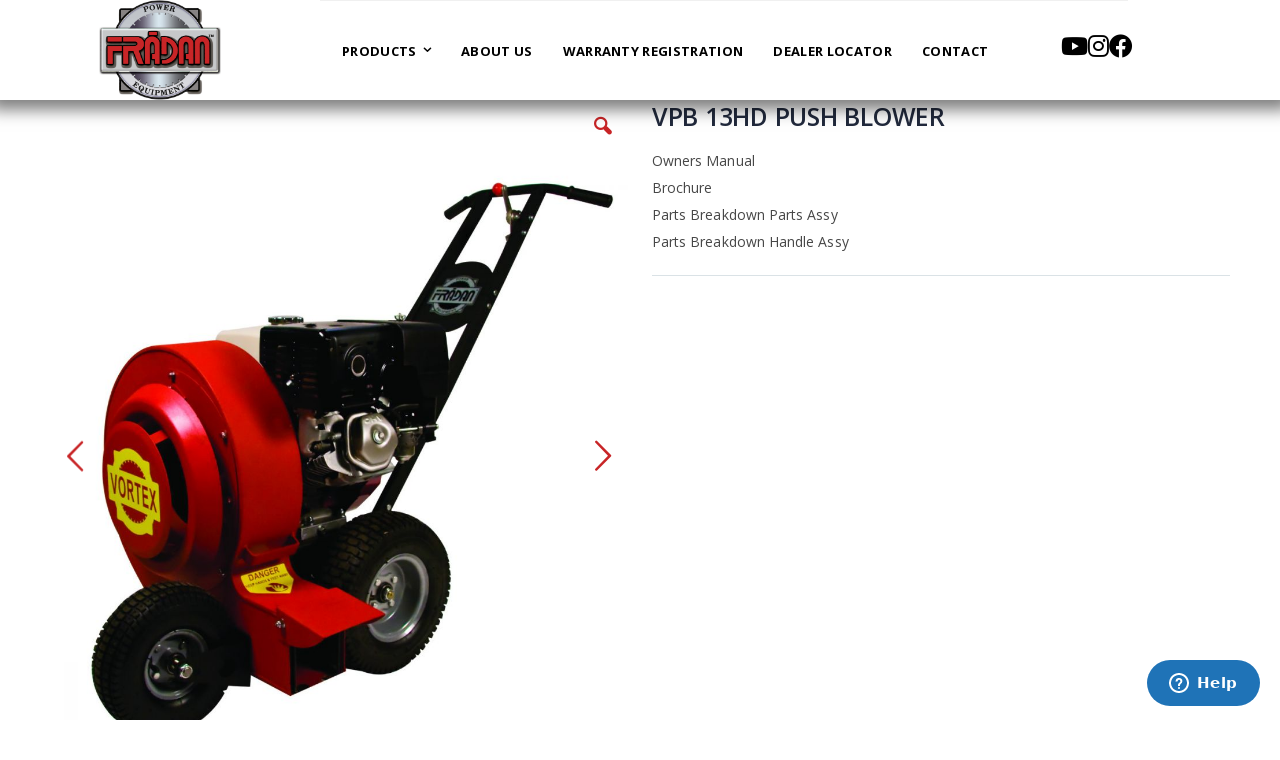

--- FILE ---
content_type: text/html; charset=UTF-8
request_url: https://fradanpower.com/vpb-390cc-push-blower
body_size: 18449
content:
<!doctype html>
<html lang="en">
    <head prefix="og: http://ogp.me/ns# fb: http://ogp.me/ns/fb# product: http://ogp.me/ns/product#">
        <script>
    var BASE_URL = 'https://fradanpower.com/';
    var require = {
        "baseUrl": "https://fradanpower.com/static/version1756082745/frontend/Smartwave/porto/en_US"
    };
</script>
        <meta charset="utf-8"/>
<meta name="title" content="VPB 390CC PUSH BLOWER"/>
<meta name="description" content="VPB 390CC PUSH BLOWER The New Vortex 390cc Honda blower has managed to increase efficiency while still keeping the aerodynamic sleek lightweight design. "/>
<meta name="keywords" content="VPB 390CC PUSH BLOWER"/>
<meta name="robots" content="INDEX,FOLLOW"/>
<meta name="viewport" content="width=device-width, initial-scale=1, maximum-scale=1.0, user-scalable=no"/>
<meta name="format-detection" content="telephone=no"/>
<title>VPB 390CC PUSH BLOWER</title>
<link  rel="stylesheet" type="text/css"  media="all" href="https://fradanpower.com/static/version1756082745/frontend/Smartwave/porto/en_US/mage/calendar.css" />
<link  rel="stylesheet" type="text/css"  media="all" href="https://fradanpower.com/static/version1756082745/frontend/Smartwave/porto/en_US/css/styles-m.css" />
<link  rel="stylesheet" type="text/css"  media="all" href="https://fradanpower.com/static/version1756082745/frontend/Smartwave/porto/en_US/owl.carousel/assets/owl.carousel.css" />
<link  rel="stylesheet" type="text/css"  media="all" href="https://fradanpower.com/static/version1756082745/frontend/Smartwave/porto/en_US/fancybox/css/jquery.fancybox.css" />
<link  rel="stylesheet" type="text/css"  media="all" href="https://fradanpower.com/static/version1756082745/frontend/Smartwave/porto/en_US/icon-fonts/css/porto-icons-codes.css" />
<link  rel="stylesheet" type="text/css"  media="all" href="https://fradanpower.com/static/version1756082745/frontend/Smartwave/porto/en_US/icon-fonts/css/animation.css" />
<link  rel="stylesheet" type="text/css"  media="all" href="https://fradanpower.com/static/version1756082745/frontend/Smartwave/porto/en_US/font-awesome/css/font-awesome.min.css" />
<link  rel="stylesheet" type="text/css"  media="all" href="https://fradanpower.com/static/version1756082745/frontend/Smartwave/porto/en_US/Amasty_Groupcat/js/fancybox/jquery.fancybox.css" />
<link  rel="stylesheet" type="text/css"  media="all" href="https://fradanpower.com/static/version1756082745/frontend/Smartwave/porto/en_US/Amasty_Storelocator/vendor/chosen/chosen.min.css" />
<link  rel="stylesheet" type="text/css"  media="all" href="https://fradanpower.com/static/version1756082745/frontend/Smartwave/porto/en_US/Smartwave_Dailydeals/css/style.css" />
<link  rel="stylesheet" type="text/css"  media="all" href="https://fradanpower.com/static/version1756082745/frontend/Smartwave/porto/en_US/mage/gallery/gallery.css" />
<link  rel="stylesheet" type="text/css"  media="all" href="https://fradanpower.com/static/version1756082745/frontend/Smartwave/porto/en_US/Smartwave_Dailydeals/css/custom_dailydeal_list_page.css" />
<link  rel="stylesheet" type="text/css"  media="screen and (min-width: 768px)" href="https://fradanpower.com/static/version1756082745/frontend/Smartwave/porto/en_US/css/styles-l.css" />
<link  rel="stylesheet" type="text/css"  media="print" href="https://fradanpower.com/static/version1756082745/frontend/Smartwave/porto/en_US/css/print.css" />
<script  type="text/javascript"  src="https://fradanpower.com/static/version1756082745/_cache/merged/6dcd8fe36ec533b4959a1b57c5d2ead1.js"></script>
<link  rel="stylesheet" type="text/css" href="//fonts.googleapis.com/css?family=Shadows+Into+Light" />
<link  rel="icon" type="image/x-icon" href="https://fradanpower.com/media/favicon/websites/2/favicon-32x32.png" />
<link  rel="shortcut icon" type="image/x-icon" href="https://fradanpower.com/media/favicon/websites/2/favicon-32x32.png" />
<style>@media (min-width: 480px) {.page-wrapper .page-header.type21.header-newskin {display: flex;position: fixed;flex-direction: row;background: #fff;width: 100%;height: 100px;box-shadow: 0px 0px 1.5rem 1rem rgba(0, 0, 0, 0.5);-webkit-box-shadow: 0px 0px 1.5rem 1rem rgba(0, 0, 0, 0.5);z-index: 999;}.page-wrapper .page-header.type21.header-newskin .header.content {justify-content: center;flex-grow: 0;flex-shrink: 0;max-width: 25%;margin: 0;}.page-wrapper .page-header.type21.header-newskin .header.content .header-main-left {flex: none;}.page-wrapper .page-header.type21.header-newskin .header.content .logo {margin: 0;}.page-wrapper .page-header.type21.header-newskin .header.content .logo img {max-height: 100px;max-width: 126px;}.page-wrapper .page-header.type21.header-newskin .header.content .header-main-right {display: none;visibility: hidden;}.page-wrapper .page-header.type21.header-newskin .sections.nav-sections {max-width: 75%;display: flex;background: #fff;color: black;align-items: center;}}</style>
<style>
.page-header.type1 .navigation li.level0.active, .page-header.type1 .navigation li.level0:hover, .page-header.type2 .navigation .level0:hover > .level-top, .page-header.type3 .navigation .level0:hover > .level-top, .page-header.type3 .navigation .level0.active > .level-top, .page-header.type3 .navigation .level0.has-active > .level-top, .page-header.type4 .navigation .level0:hover > .level-top, .page-header.type4 .navigation .level0.active > .level-top, .page-header.type4 .navigation .level0.has-active > .level-top, .page-header.type20 .navigation .level0:hover > .level-top, .page-header.type20 .navigation .level0.active > .level-top, .page-header.type20 .navigation .level0.has-active > .level-top, .page-header.type17 .navigation .level0:hover > .level-top, .page-header.type17 .navigation .level0.active > .level-top, .page-header.type17 .navigation .level0.has-active > .level-top, .page-header.type5 .navigation .level0:hover > .level-top, .page-header.type5 .navigation .level0.active > .level-top, .page-header.type5 .navigation .level0.has-active > .level-top, .page-header.type6 .navigation .level0:hover > .level-top, .page-header.type6 .navigation .level0.active > .level-top, .page-header.type6 .navigation .level0.has-active > .level-top, ----.page-header.type19 .navigation .level0:hover > .level-top, .page-header.type19 .navigation .level0.active > .level-top, .page-header.type19 .navigation .level0.has-active > .level-top, .page-header.type7 .navigation .level0:hover > .level-top, .page-header.type7 .navigation .level0.active > .level-top, .page-header.type7 .navigation .level0.has-active > .level-top, .page-header.type23 .navigation .level0:hover > .level-top, .page-header.type23 .navigation .level0.active > .level-top, .page-header.type23 .navigation .level0.has-active > .level-top, .page-header.type8 .navigation .level0:hover > .level-top, .page-header.type8 .navigation .level0.active > .level-top, .page-header.type8 .navigation .level0.has-active > .level-top, .page-header.type8.header-newskin .navigation .level0:hover > .level-top, .page-header.type8.header-newskin .navigation .level0.active > .level-top, .page-header.type8.header-newskin .navigation .level0.has-active > .level-top, .page-header.type11 .navigation li.level0:hover, .page-header.type11 .navigation li.level0.active, .page-header.type11 .navigation li.level0.has-active, .page-header.type9 .navigation .level0:hover > .level-top, .page-header.type9 .navigation .level0.active > .level-top, .page-header.type9 .navigation .level0.has-active > .level-top, .page-header.type16 .navigation .level0:hover > .level-top, .page-header.type2.header-newskin .navigation .level0:hover > .level-top, .page-header.type18 .navigation .level0:hover > .level-top, .page-header.header-newskin .navigation .level0:hover > .level-top {color: #fff !important;}.page-header.type1 .navigation li.level0, .page-header.type3 .navigation .level0 > .level-top, .page-header.type4 .navigation .level0 > .level-top, .page-header.type20 .navigation .level0 > .level-top, .page-header.type17 .navigation li.level0, .page-header.type5 .navigation .level0 > .level-top, .page-header.type2 .navigation .level0 > .level-top, .page-header.type11 .navigation li.level0 > .level-top, .page-header.type6 .navigation .level0 > .level-top, .page-header.type19 .navigation .level0 > .level-top, .page-header.type7 .navigation .level0 > .level-top, .page-header.type23 .navigation .level0 > .level-top, .page-header .drop-menu + .custom-menu-block a, .page-header.type8 .navigation .level0 > .level-top, .page-header.type8.header-newskin .navigation .level0 > .level-top, .page-header.type9 .navigation .level0 > .level-top, .page-header.type16 .navigation li.level0, .page-header.type2.header-newskin .navigation .level0 > .level-top, .page-header.type18 .navigation .level0 > .level-top, .page-header.header-newskin .navigation .level0 > .level-top {color: #000 !important;}
</style>
<style>
body .mfp-bg {display: none;visibility: hidden;}
body .mfp-wrap {display: none;visibility: hidden;}
@media (min-width: 480px) {
    .amlocator-index-index main#maincontent {
        padding-top:115px;
    }
}
</style>
        <link rel="stylesheet" href="//fonts.googleapis.com/css?family=Open+Sans%3A300%2C300italic%2C400%2C400italic%2C600%2C600italic%2C700%2C700italic%2C800%2C800italic&amp;v1&amp;subset=latin%2Clatin-ext" type="text/css" media="screen"/>
<link href="//fonts.googleapis.com/css?family=Oswald:300,400,700" rel="stylesheet">
<link href="//fonts.googleapis.com/css?family=Poppins:300,400,500,600,700" rel="stylesheet">
<link rel="stylesheet" href="//fonts.googleapis.com/css?family=Open+Sans%3A300%2C300italic%2C400%2C400italic%2C600%2C600italic%2C700%2C700italic%2C800%2C800italic&amp;v1&amp;subset=latin%2Clatin-ext" type="text/css" media="screen"/>
    <link rel="stylesheet" type="text/css" media="all" href="https://fradanpower.com/media/porto/web/bootstrap/css/bootstrap.optimized.min.css">
    <link rel="stylesheet" type="text/css" media="all" href="https://fradanpower.com/media/porto/web/css/animate.optimized.css">
<link rel="stylesheet" type="text/css" media="all" href="https://fradanpower.com/media/porto/web/css/header/type21.css">
<link rel="stylesheet" type="text/css" media="all" href="https://fradanpower.com/media/porto/web/css/custom.css">
<link rel="stylesheet" type="text/css" media="all" href="https://fradanpower.com/media/porto/configed_css/design_fradanpower_defaultstore.css">
<link rel="stylesheet" type="text/css" media="all" href="https://fradanpower.com/media/porto/configed_css/settings_fradanpower_defaultstore.css">
<script type="text/javascript">
var porto_config = {
    paths: {
        'parallax': 'js/jquery.parallax.min',
        'owlcarousel': 'owl.carousel/owl.carousel',
        'owlcarousel_thumbs': 'owl.carousel/owl.carousel2.thumbs',
        'imagesloaded': 'Smartwave_Porto/js/imagesloaded',
        'packery': 'Smartwave_Porto/js/packery.pkgd',
        'floatelement': 'js/jquery.floatelement'
    },
    shim: {
        'parallax': {
          deps: ['jquery']
        },
        'owlcarousel': {
          deps: ['jquery']
        },        
        'owlcarousel_thumbs': {
          deps: ['jquery','owlcarousel']
        },    
        'packery': {
          deps: ['jquery','imagesloaded']
        },
        'floatelement': {
          deps: ['jquery']
        }
    }
};

require.config(porto_config);
</script>
<script type="text/javascript">
require([
    'jquery'
], function ($) {
    $(document).ready(function(){
        $(".drop-menu > a").off("click").on("click", function(){
            if($(this).parent().children(".nav-sections").hasClass("visible")) {
                $(this).parent().children(".nav-sections").removeClass("visible");
                $(this).removeClass("active");
            }
            else {
                $(this).parent().children(".nav-sections").addClass("visible");
                $(this).addClass("active");
            }
        });
    });
});
</script>
<!-- BEGIN GOOGLE VERIFICATION TAG -->
<!-- END GOOGLE VERIFICATION TAG -->
<!-- BEGIN GTAG GLOBAL TAG -->
<!-- END GTAG GLOBAL TAG -->

<meta property="og:type" content="product" />
<meta property="og:title"
      content="VPB 13HD PUSH BLOWER" />
<meta property="og:image"
      content="https://fradanpower.com/media/catalog/product/cache/890407cb2a1dd382bd7cda364e507975/v/p/vpb13hd-3qtr_copy_1_1.jpg" />
<meta property="og:description"
      content="Owners Manual
Brochure
Parts Breakdown Parts Assy
Parts Breakdown Handle Assy" />
<meta property="og:url" content="https://fradanpower.com/vpb-390cc-push-blower" />
    <meta property="product:price:amount" content="0"/>
    <meta property="product:price:currency"
      content="USD"/>
    </head>
    <body data-container="body"
          data-mage-init='{"loaderAjax": {}, "loader": { "icon": "https://fradanpower.com/static/version1756082745/frontend/Smartwave/porto/en_US/images/loader-2.gif"}}'
        itemtype="http://schema.org/Product" itemscope="itemscope" class="catalog-product-view product-type-default product-vpb-390cc-push-blower  layout-1140 wide am-porto-cmtb page-layout-1column">
        

<script type="text/x-magento-init">
    {
        "*": {
            "mage/cookies": {
                "expires": null,
                "path": "\u002F",
                "domain": ".fradanpower.com",
                "secure": false,
                "lifetime": "3600"
            }
        }
    }
</script>
    <noscript>
        <div class="message global noscript">
            <div class="content">
                <p>
                    <strong>JavaScript seems to be disabled in your browser.</strong>
                    <span>For the best experience on our site, be sure to turn on Javascript in your browser.</span>
                </p>
            </div>
        </div>
    </noscript>

<script>
    window.cookiesConfig = window.cookiesConfig || {};
    window.cookiesConfig.secure = false;
</script>
<script>
    require.config({
        map: {
            '*': {
                wysiwygAdapter: 'mage/adminhtml/wysiwyg/tiny_mce/tinymce4Adapter'
            }
        }
    });
</script>
<!-- BEGIN GTAG CART SCRIPT -->
<!-- END GTAG CART SCRIPT -->

<script type="text/javascript">
require([
    'jquery'
], function ($) {
    $(document).ready(function(){
        if(!($("body").hasClass("product-type-default") || $("body").hasClass("product-type-carousel") || $("body").hasClass("product-type-fullwidth") || $("body").hasClass("product-type-grid") || $("body").hasClass("product-type-sticky-right") || $("body").hasClass("product-type-wide-grid"))) {
                    if($(".block.upsell").length > 0) {
            var u = $('<div class="main-upsell-product-detail"/>');
            $('<div class="container"/>').html($(".block.upsell").detach()).appendTo(u);
            $("#maincontent").after(u);
        }
            }
            $(".box-tocart .actions").after('<div class="moved-add-to-links"></div>');
        $(".product-social-links > .product-addto-links").appendTo(".moved-add-to-links");
        $(".product-social-links > .action.mailto").appendTo(".moved-add-to-links");
        });
});
</script><div class="page-wrapper"><header class="page-header type21 header-newskin" >
    <div class="main-panel-top">
        <div class="container">
            <div class="main-panel-inner">
                <div class="panel wrapper">
                    <div class="panel header">
                        <a class="action skip contentarea"
   href="#contentarea">
    <span>
        Skip to Content    </span>
</a>
                        <ul class="header links">    <li class="greet welcome" data-bind="scope: 'customer'">
        <!-- ko if: customer().fullname  -->
        <span class="logged-in"
              data-bind="text: new String('Welcome, %1!').replace('%1', customer().fullname)">
        </span>
        <!-- /ko -->
        <!-- ko ifnot: customer().fullname  -->
        <span class="not-logged-in"
              data-bind='html:""'></span>
                <!-- /ko -->
    </li>
    <script type="text/x-magento-init">
    {
        "*": {
            "Magento_Ui/js/core/app": {
                "components": {
                    "customer": {
                        "component": "Magento_Customer/js/view/customer"
                    }
                }
            }
        }
    }
    </script>
<li><a href="https://fradanpower.com/contact">Contact Us</a></li><li class="item link compare hide" data-bind="scope: 'compareProducts'" data-role="compare-products-link">
    <a class="action compare" title="Compare Products"
       data-bind="attr: {'href': compareProducts().listUrl}, css: {'': !compareProducts().count}"
    >
    	<em class="porto-icon-chart hidden-xs"></em>
        Compare        (<span class="counter qty" data-bind="text: compareProducts().countCaption"></span>)
    </a>
</li>
<script type="text/x-magento-init">
{"[data-role=compare-products-link]": {"Magento_Ui/js/core/app": {"components":{"compareProducts":{"component":"Magento_Catalog\/js\/view\/compare-products"}}}}}
</script>
<li class="authorization-link" data-label="or">
    <a href="https://fradanpower.com/customer/account/login/referer/aHR0cHM6Ly9mcmFkYW5wb3dlci5jb20vdnBiLTM5MGNjLXB1c2gtYmxvd2Vy/">
        Sign In    </a>
</li>
<li><a href="https://fradanpower.com/customer/account/create/" >Create an Account</a></li><li class="nav item"><a href="https://fradanpower.com/dealer-locator/">Store Locator</a></li></ul>                    </div>
                </div>
            </div>
        </div>
    </div>
    <div class="header content">
        <div class="header-main-left">
                                </div>
            <a class="logo" href="https://fradanpower.com/" title="Fradan Power Logo">
        <img src="https://fradanpower.com/media/logo/websites/2/fradan-logo-2020-tiny.png"
             alt="Fradan Power Logo"
             width="200"             height="158"        />
    </a>
        <div class="header-main-right">
            <span data-action="toggle-nav" class="action nav-toggle"><span>Toggle Nav</span></span>
                        <a href="https://fradanpower.com/wishlist" class="action my-wishlist" title="My Wish List" role="button"><i class="porto-icon-heart-empty"></i></a>
            <div class="search-area">
                <a href="javascript:void(0)" class="search-toggle-icon"><i class="porto-icon-search"></i><span>Search</a>
                <div class="block block-search">
    <div class="block block-title"><strong>Search</strong></div>
    <div class="block block-content">
        <form class="form minisearch" id="search_mini_form" action="https://fradanpower.com/catalogsearch/result/" method="get">
            <div class="field search">
                <label class="label" for="search" data-role="minisearch-label">
                    <span>Search</span>
                </label>
                <div class="control">
                    <input id="search"
                           data-mage-init='{"quickSearch":{
                                "formSelector":"#search_mini_form",
                                "url":"https://fradanpower.com/search/ajax/suggest/",
                                "destinationSelector":"#search_autocomplete"}
                           }'
                           type="text"
                           name="q"
                           value=""
                           placeholder="Search..."
                           class="input-text"
                           maxlength="128"
                           role="combobox"
                           aria-haspopup="false"
                           aria-autocomplete="both"
                           autocomplete="off"/>
                    <div id="search_autocomplete" class="search-autocomplete"></div>
                    <div class="nested">
    <a class="action advanced" href="https://fradanpower.com/catalogsearch/advanced/" data-action="advanced-search">
        Advanced Search    </a>
</div>
                </div>
            </div>
            <div class="actions">
                <button type="submit"
                        title="Search"
                        class="action search">
                    <span>Search</span>
                </button>
            </div>
        </form>
    </div>
</div>
            </div>
            
<div data-block="minicart" class="minicart-wrapper">
    <a class="action showcart" href="https://fradanpower.com/checkout/cart/"
       data-bind="scope: 'minicart_content'">
        <span class="text">Cart</span>
        <span class="counter qty empty"
              data-bind="css: { empty: !!getCartParam('summary_count') == false }, blockLoader: isLoading">
            <span class="counter-number">
            <!-- ko if: getCartParam('summary_count') --><!-- ko text: getCartParam('summary_count') --><!-- /ko --><!-- /ko -->
            <!-- ko ifnot: getCartParam('summary_count') -->0<!-- /ko -->
            </span>
            <span class="counter-label">
                <!-- ko i18n: 'items' --><!-- /ko -->
            </span>
        </span>
    </a>
            <div class="block block-minicart empty"
             data-role="dropdownDialog"
             data-mage-init='{"dropdownDialog":{
                "appendTo":"[data-block=minicart]",
                "triggerTarget":".showcart",
                "timeout": "2000",
                "closeOnMouseLeave": false,
                "closeOnEscape": true,
                "triggerClass":"active",
                "parentClass":"active",
                "buttons":[]}}'>
            <div id="minicart-content-wrapper" data-bind="scope: 'minicart_content'">
                <!-- ko template: getTemplate() --><!-- /ko -->
            </div>
        </div>
        <script>
        window.checkout = {"shoppingCartUrl":"https:\/\/fradanpower.com\/checkout\/cart\/","checkoutUrl":"https:\/\/fradanpower.com\/checkout\/","updateItemQtyUrl":"https:\/\/fradanpower.com\/checkout\/sidebar\/updateItemQty\/","removeItemUrl":"https:\/\/fradanpower.com\/checkout\/sidebar\/removeItem\/","imageTemplate":"Magento_Catalog\/product\/image_with_borders","baseUrl":"https:\/\/fradanpower.com\/","minicartMaxItemsVisible":5,"websiteId":"2","maxItemsToDisplay":10,"storeId":"2","customerLoginUrl":"https:\/\/fradanpower.com\/customer\/account\/login\/referer\/aHR0cHM6Ly9mcmFkYW5wb3dlci5jb20vdnBiLTM5MGNjLXB1c2gtYmxvd2Vy\/","isRedirectRequired":false,"autocomplete":"off","captcha":{"user_login":{"isCaseSensitive":false,"imageHeight":50,"imageSrc":"","refreshUrl":"https:\/\/fradanpower.com\/captcha\/refresh\/","isRequired":false,"timestamp":1764250040}}};
    </script>
    <script type="text/x-magento-init">
    {
        "[data-block='minicart']": {
            "Magento_Ui/js/core/app": {"components":{"minicart_content":{"children":{"subtotal.container":{"children":{"subtotal":{"children":{"subtotal.totals":{"config":{"display_cart_subtotal_incl_tax":0,"display_cart_subtotal_excl_tax":1,"template":"Magento_Tax\/checkout\/minicart\/subtotal\/totals"},"children":{"subtotal.totals.msrp":{"component":"Magento_Msrp\/js\/view\/checkout\/minicart\/subtotal\/totals","config":{"displayArea":"minicart-subtotal-hidden","template":"Magento_Msrp\/checkout\/minicart\/subtotal\/totals"}}},"component":"Magento_Tax\/js\/view\/checkout\/minicart\/subtotal\/totals"}},"component":"uiComponent","config":{"template":"Magento_Checkout\/minicart\/subtotal"}}},"component":"uiComponent","config":{"displayArea":"subtotalContainer"}},"item.renderer":{"component":"uiComponent","config":{"displayArea":"defaultRenderer","template":"Magento_Checkout\/minicart\/item\/default"},"children":{"item.image":{"component":"Magento_Catalog\/js\/view\/image","config":{"template":"Magento_Catalog\/product\/image","displayArea":"itemImage"}},"checkout.cart.item.price.sidebar":{"component":"uiComponent","config":{"template":"Magento_Checkout\/minicart\/item\/price","displayArea":"priceSidebar"}}}},"extra_info":{"component":"uiComponent","config":{"displayArea":"extraInfo"}},"promotion":{"component":"uiComponent","config":{"displayArea":"promotion"}}},"config":{"itemRenderer":{"default":"defaultRenderer","simple":"defaultRenderer","virtual":"defaultRenderer"},"template":"Magento_Checkout\/minicart\/content"},"component":"Magento_Checkout\/js\/view\/minicart"}},"types":[]}        },
        "*": {
            "Magento_Ui/js/block-loader": "https://fradanpower.com/static/version1756082745/frontend/Smartwave/porto/en_US/images/loader-1.gif"
        }
    }
    </script>
</div>


        </div>
    </div>
        <div class="sections nav-sections">
                <div class="section-items nav-sections-items"
             data-mage-init='{"tabs":{"openedState":"active"}}'>
                                            <div class="section-item-title nav-sections-item-title"
                     data-role="collapsible">
                    <a class="nav-sections-item-switch"
                       data-toggle="switch" href="#store.menu">
                        Menu                    </a>
                </div>
                <div class="section-item-content nav-sections-item-content"
                     id="store.menu"
                     data-role="content">
                    
<nav class="navigation sw-megamenu " role="navigation">
    <ul>
        <li class="ui-menu-item level0 classic parent "><div class="open-children-toggle"></div><a href="https://fradanpower.com/products" class="level-top" title="Products"><span>Products</span></a><div class="level0 submenu"><div class="row"><ul class="subchildmenu "><li class="ui-menu-item level1 "><a href="https://fradanpower.com/products/leaf-blowers" title="Leaf Blowers"><span>Leaf Blowers</span></a></li><li class="ui-menu-item level1 "><a href="https://fradanpower.com/products/leaf-vacuums" title="Leaf Vacuums"><span>Leaf Vacuums</span></a></li><li class="ui-menu-item level1 "><a href="https://fradanpower.com/products/previous-models" title="Previous Models"><span>Previous Models</span></a></li></ul></div></div></li>
    <li class="ui-menu-item level0">
        <a href="https://fradanpower.com/about-fradan/" class="level-top"><span>About Us</span></a>
    </li>
    <li class="ui-menu-item level0">
        <a href="https://fradanpower.com/fradan-warranty" class="level-top"><span>Warranty Registration</span></a>
    </li>
    <li class="ui-menu-item level0">
        <a href="https://fradanpower.com/dealer-locator" class="level-top"><span>Dealer Locator</span></a>
    </li>
    <li class="ui-menu-item level0">
        <a href="https://fradanpower.com/contact" class="level-top"><span>Contact</span></a>
    </li>
    <li class="ui-menu-item level0">
        <link rel="stylesheet" href="https://cdnjs.cloudflare.com/ajax/libs/font-awesome/6.4.2/css/all.min.css">
        <style>
            .social-links {
                display: inline-flex;
                gap: 20px;
                padding-left: 50%;
            }
            .social-links a {
                text-decoration: none;
                color: #333;
                font-size: 24px;
                transition: color 0.3s;
            }
           .social-list a:visited {
                color: #333;
            }
            .social-links a:hover {
                color: #ff0000;
            }
        </style>
        <div class="social-links">
            <a href="https://www.youtube.com/@fradan9773" target="_blank" aria-label="YouTube"><i
                    class="fab fa-youtube"></i></a>
            <a href="https://www.instagram.com/fradanpower/" target="_blank" aria-label="Instagram"><i
                    class="fab fa-instagram"></i></a>
            <a href="https://www.facebook.com/profile.php?id=100057419831271" target="_blank" aria-label="Facebook"><i
                    class="fab fa-facebook"></i></a>
        </div>
    </li>
    </ul>
</nav>

<script type="text/javascript">
    require([
        'jquery',
        'Smartwave_Megamenu/js/sw_megamenu'
    ], function ($) {
        $(".sw-megamenu").swMegamenu();
    });
</script>
                </div>
                                            <div class="section-item-title nav-sections-item-title"
                     data-role="collapsible">
                    <a class="nav-sections-item-switch"
                       data-toggle="switch" href="#store.links">
                        Account                    </a>
                </div>
                <div class="section-item-content nav-sections-item-content"
                     id="store.links"
                     data-role="content">
                    <!-- Account links -->                </div>
                                    </div>
    </div>
</header><div class="breadcrumbs" data-mage-init='{
    "breadcrumbs": {
        "categoryUrlSuffix": "",
        "useCategoryPathInUrl": 0,
        "product": "VPB 13HD PUSH BLOWER"
    }
}'></div>
<main id="maincontent" class="page-main"><a id="contentarea" tabindex="-1"></a>
<div class="page messages"><div data-placeholder="messages"></div>
<div data-bind="scope: 'messages'">
    <!-- ko if: cookieMessages && cookieMessages.length > 0 -->
    <div role="alert" data-bind="foreach: { data: cookieMessages, as: 'message' }" class="messages">
        <div data-bind="attr: {
            class: 'message-' + message.type + ' ' + message.type + ' message',
            'data-ui-id': 'message-' + message.type
        }">
            <div data-bind="html: message.text"></div>
        </div>
    </div>
    <!-- /ko -->
    <!-- ko if: messages().messages && messages().messages.length > 0 -->
    <div role="alert" data-bind="foreach: { data: messages().messages, as: 'message' }" class="messages">
        <div data-bind="attr: {
            class: 'message-' + message.type + ' ' + message.type + ' message',
            'data-ui-id': 'message-' + message.type
        }">
            <div data-bind="html: message.text"></div>
        </div>
    </div>
    <!-- /ko -->
</div>
<script type="text/x-magento-init">
    {
        "*": {
            "Magento_Ui/js/core/app": {
                "components": {
                        "messages": {
                            "component": "Magento_Theme/js/view/messages"
                        }
                    }
                }
            }
    }
</script>
</div><div class="columns"><div class="column main"><div class="product media"><a id="gallery-prev-area" tabindex="-1"></a>
<div class="action-skip-wrapper"><a class="action skip gallery-next-area"
   href="#gallery-next-area">
    <span>
        Skip to the end of the images gallery    </span>
</a>
</div>

<div class="gallery-placeholder _block-content-loading" data-gallery-role="gallery-placeholder">
    <img
        alt="main product photo"
        class="gallery-placeholder__image"
        src="https://fradanpower.com/media/catalog/product/cache/dc0d99c0cac44d59197f7fc631b187ba/v/p/vpb13hd-3qtr_copy_1_1.jpg"
    />
</div>

<script type="text/x-magento-init">
    {
        "[data-gallery-role=gallery-placeholder]": {
            "mage/gallery/gallery": {
                "mixins":["magnifier/magnify"],
                "magnifierOpts": {"fullscreenzoom":"5","top":"","left":"","width":"","height":"","eventType":"hover","enabled":false},
                "data": [{"thumb":"https:\/\/fradanpower.com\/media\/catalog\/product\/cache\/95ac9f721364c011620a1d6c46b01b39\/v\/p\/vpb13hd-3qtr_copy.jpg","img":"https:\/\/fradanpower.com\/media\/catalog\/product\/cache\/dc0d99c0cac44d59197f7fc631b187ba\/v\/p\/vpb13hd-3qtr_copy.jpg","full":"https:\/\/fradanpower.com\/media\/catalog\/product\/cache\/1d130c55ebc5a77f5bcbf70e0d8e25a6\/v\/p\/vpb13hd-3qtr_copy.jpg","caption":"VPB 13HD PUSH BLOWER","position":"0","isMain":false,"type":"image","videoUrl":null},{"thumb":"https:\/\/fradanpower.com\/media\/catalog\/product\/cache\/95ac9f721364c011620a1d6c46b01b39\/v\/p\/vpb13hd-3qtr_copy_1_1.jpg","img":"https:\/\/fradanpower.com\/media\/catalog\/product\/cache\/dc0d99c0cac44d59197f7fc631b187ba\/v\/p\/vpb13hd-3qtr_copy_1_1.jpg","full":"https:\/\/fradanpower.com\/media\/catalog\/product\/cache\/1d130c55ebc5a77f5bcbf70e0d8e25a6\/v\/p\/vpb13hd-3qtr_copy_1_1.jpg","caption":"VPB 13HD PUSH BLOWER","position":"2","isMain":true,"type":"image","videoUrl":null},{"thumb":"https:\/\/fradanpower.com\/media\/catalog\/product\/cache\/95ac9f721364c011620a1d6c46b01b39\/v\/p\/vpb13hd-main1-lg.jpg","img":"https:\/\/fradanpower.com\/media\/catalog\/product\/cache\/dc0d99c0cac44d59197f7fc631b187ba\/v\/p\/vpb13hd-main1-lg.jpg","full":"https:\/\/fradanpower.com\/media\/catalog\/product\/cache\/1d130c55ebc5a77f5bcbf70e0d8e25a6\/v\/p\/vpb13hd-main1-lg.jpg","caption":"VPB 13HD PUSH BLOWER","position":"3","isMain":false,"type":"image","videoUrl":null},{"thumb":"https:\/\/fradanpower.com\/media\/catalog\/product\/cache\/95ac9f721364c011620a1d6c46b01b39\/v\/p\/vpb13hd-main3-lg.jpg","img":"https:\/\/fradanpower.com\/media\/catalog\/product\/cache\/dc0d99c0cac44d59197f7fc631b187ba\/v\/p\/vpb13hd-main3-lg.jpg","full":"https:\/\/fradanpower.com\/media\/catalog\/product\/cache\/1d130c55ebc5a77f5bcbf70e0d8e25a6\/v\/p\/vpb13hd-main3-lg.jpg","caption":"VPB 13HD PUSH BLOWER","position":"4","isMain":false,"type":"image","videoUrl":null}],
                "options": {"nav":"thumbs","loop":true,"keyboard":true,"arrows":true,"allowfullscreen":true,"showCaption":false,"width":1000,"thumbwidth":100,"thumbheight":100,"height":1320,"transitionduration":500,"transition":"slide","navarrows":true,"navtype":"slides","navdir":"horizontal"},
                "fullscreen": {"nav":"thumbs","loop":true,"navdir":"horizontal","navarrows":false,"navtype":"slides","arrows":false,"showCaption":false,"transitionduration":500,"transition":"dissolve","keyboard":true},
                 "breakpoints": {"mobile":{"conditions":{"max-width":"767px"},"options":{"options":{"nav":"dots"}}}}            }
        }
    }
</script>
<script type="text/x-magento-init">
    {
        "[data-gallery-role=gallery-placeholder]": {
            "Magento_ProductVideo/js/fotorama-add-video-events": {
                "videoData": [{"mediaType":"image","videoUrl":null,"isBase":false},{"mediaType":"image","videoUrl":null,"isBase":true},{"mediaType":"image","videoUrl":null,"isBase":false},{"mediaType":"image","videoUrl":null,"isBase":false}],
                "videoSettings": [{"playIfBase":"0","showRelated":"0","videoAutoRestart":"0"}],
                "optionsVideoData": []            }
        }
    }
</script>
<div class="action-skip-wrapper"><a class="action skip gallery-prev-area"
   href="#gallery-prev-area">
    <span>
        Skip to the beginning of the images gallery    </span>
</a>
</div><a id="gallery-next-area" tabindex="-1"></a>
</div><div class="product-info-main"><div class="page-title-wrapper&#x20;product">
    <h1 class="page-title"
                >
        <span class="base" data-ui-id="page-title-wrapper" itemprop="name">VPB 13HD PUSH BLOWER</span>    </h1>
    </div>

<div class="product attribute overview">
        <div class="value" itemprop="description"><a href="https://fradanpower.com/media/ownersmanual/Vortex-Series-Owner-Manual.pdf">Owners Manual</a><br/>
<a href="https://fradanpower.com/media/pdf/Leaf_Blower_Brochure_1.pdf">Brochure</a><br/>
<a href="https://fradanpower.com/vpb-13hd-parts-breakdown-parts-assy/">Parts Breakdown Parts Assy</a><br/>
<a href="https://fradanpower.com/vpb-13hd-parts-breakdown-handle-assy/">Parts Breakdown Handle Assy</a><br/></div>
</div>
<div class="product-info-price">This product available through our dealers.<br/>Please visit <a href="https://fradanpower.com/dealer-locator" title="Dealer Locator">Dealer Locator.</a>
<div class="product-info-stock-sku">
            <div class="stock available" title="Availability">
            <span class="label">Availability:</span>
            <span>In stock</span>
        </div>
    
<div class="product attribute sku">
            <strong class="type">SKU</strong>
        <div class="value" itemprop="sku">VPB-13HD</div>
</div>
</div></div>
<div class="product-add-form">
    <form data-product-sku="VPB-13HD"
          action="https://fradanpower.com/checkout/cart/add/uenc/aHR0cHM6Ly9mcmFkYW5wb3dlci5jb20vdnBiLTM5MGNjLXB1c2gtYmxvd2Vy/product/2122/" method="post"
          id="product_addtocart_form">
        <input type="hidden" name="product" value="2122" />
        <input type="hidden" name="selected_configurable_option" value="" />
        <input type="hidden" name="related_product" id="related-products-field" value="" />
        <input type="hidden" name="item"  value="2122" />
        <input name="form_key" type="hidden" value="DjM9mbskm6BavXNn" />                            <script>
    require([
        'jquery',
        'mage/mage',
        'Magento_Catalog/product/view/validation',
        'Magento_Catalog/js/catalog-add-to-cart'
    ], function ($) {
        'use strict';

        $('#product_addtocart_form').mage('validation', {
            radioCheckboxClosest: '.nested',
            submitHandler: function (form) {
                var widget = $(form).catalogAddToCart({
                    bindSubmit: false
                });

                widget.catalogAddToCart('submitForm', $(form));

                return false;
            }
        });
    });
</script>
<script type="text/javascript">
require([
    'jquery'
], function ($) {
    var app = {
        isAppleDevice: function() {
          if (navigator.userAgent.match(/(iPhone|iPod|iPad|Safari)/) != null) {
            return true;
          }
          return false;
        }
    }
    // Timer for LEFT time for Dailydeal product
    var _second = 1000;
    var _minute = _second * 60;
    var _hour = _minute * 60;
    var _day = _hour * 24;
    var timer;

    function showRemaining(currentdate) {
      var cid='countdown';
      var startdateid='fromdate';
      var id='todate';
      var daysid='countdown_days';
      var hoursid='countdown_hours';
      var minutesid='countdown_minutes';
      var secondsid='countdown_seconds';

      var enddate = new Date($('#'+id).val());
      var dealstartdate=new Date($('#'+startdateid).val());
      if (app.isAppleDevice() && $('#'+id).val() && $('#'+startdateid).val()) {
        var edate = $('#'+id).val();
        var edateParts = edate.substring(0,10).split('-');
        var etimePart = edate.substr(11);
        enddate = edateParts[1] + '/' + edateParts[2] + '/' + edateParts[0] + ' ' + etimePart;
        enddate = new Date(enddate).getTime();

        var sdate = $('#'+startdateid).val();
        var sdateParts = sdate.substring(0,10).split('-');
        var stimePart = sdate.substr(11);
        dealstartdate = sdateParts[1] + '/' + sdateParts[2] + '/' + sdateParts[0] + ' ' + stimePart;
        dealstartdate = new Date(dealstartdate).getTime();
      }
      // Get Current Date from magentodatetime

      var currentdate=new Date(currentdate).getTime();
      //Get Difference between Two dates
      var distance = enddate - currentdate;
      if (distance < 0) {
        $('#expired').html("<div class='offermessage' >EXPIRED!</div>");
      } else if(dealstartdate > currentdate) {
        $('.countdowncontainer').hide();
        var msg="<div class='offermessage' > Coming Soon..<br>Deal Start at:<br>"+$('#'+startdateid).val()+"</div>";
        $('#expired').html(msg);
      } else {
        var days = Math.floor(distance / _day);
        var hours = Math.floor((distance % _day) / _hour);
        var minutes = Math.floor((distance % _hour) / _minute);
        var seconds = Math.floor((distance % _minute) / _second);
        if(hours < 10)
            hours = "0" + hours;
        if(minutes < 10)
            minutes = "0" + minutes;
        if(seconds < 10)
            seconds = "0" + seconds;
        $('.countdowncontainer').show();
        $('#'+daysid).html(days);
        $('#'+hoursid).html(hours);
        $('#'+minutesid).html(minutes);
        $('#'+secondsid).html(seconds);
      }
    }

    //Set date as magentodatetime
    var date = new Date('2025-11-27 13:27:20');
    if (app.isAppleDevice()) {
      var mdate = '2025-11-27 13:27:20';
      var dateParts = mdate.substring(0,10).split('-');
      var timePart = mdate.substr(11);
      date = dateParts[1] + '/' + dateParts[2] + '/' + dateParts[0] + ' ' + timePart;
      date = new Date(date);
    }
    var day   = date.getDate();
    var month = date.getMonth();
    var year  = date.getFullYear();
    var hours = date.getHours();
    var minutes = "0" + date.getMinutes();
    var seconds = "0" + date.getSeconds();

    var fulldate = year+'/'+(month+1)+'/'+day+' '+hours + ':' + minutes.substr(minutes.length-2) + ':' + seconds.substr(seconds.length-2);
    // Set Interval
    timer = setInterval(function()
    {
        date.setSeconds(date.getSeconds() + 1);
        var month=date.getMonth();
        var currentdatetime=date.getFullYear()+"/"+(month+1)+"/"+date.getDate()+" "+date.getHours()+":"+date.getMinutes()+":"+date.getSeconds();
        showRemaining(currentdatetime);
    }, 1000);
});
</script>        
                    </form>
</div>

<script>
    require([
        'jquery',
        'priceBox'
    ], function($){
        var dataPriceBoxSelector = '[data-role=priceBox]',
            dataProductIdSelector = '[data-product-id=2122]',
            priceBoxes = $(dataPriceBoxSelector + dataProductIdSelector);

        priceBoxes = priceBoxes.filter(function(index, elem){
            return !$(elem).find('.price-from').length;
        });
        priceBoxes.priceBox({'priceConfig': {"productId":"2122","priceFormat":{"pattern":"$%s","precision":2,"requiredPrecision":2,"decimalSymbol":".","groupSymbol":",","groupLength":3,"integerRequired":false}}});
    });
</script>
<div class="product-social-links"><div class="product-addto-links" data-role="add-to-links">
        <a href="#"
       class="action towishlist"
       data-post='{"action":"https:\/\/fradanpower.com\/wishlist\/index\/add\/","data":{"product":2122,"uenc":"aHR0cHM6Ly9mcmFkYW5wb3dlci5jb20vdnBiLTM5MGNjLXB1c2gtYmxvd2Vy"}}'
       data-action="add-to-wishlist"><span>Add to Wish List</span></a>
<script type="text/x-magento-init">
    {
        "body": {
            "addToWishlist": {"productType":"simple"}        }
    }
</script>

<a href="#" data-post='{"action":"https:\/\/fradanpower.com\/catalog\/product_compare\/add\/","data":{"product":"2122","uenc":"aHR0cHM6Ly9mcmFkYW5wb3dlci5jb20vdnBiLTM5MGNjLXB1c2gtYmxvd2Vy"}}'
        data-role="add-to-links"
        class="action tocompare"><span>Add to Compare</span></a>

</div>
</div></div><div class="clearer"></div>                    <div class="product info detailed  ">
                                                    <div class="product data items " data-mage-init='{"tabs":{"openedState":"active"}}'>
                                                                                <div class="data item title"
                                 aria-labeledby="tab-label-description-title"
                                 data-role="collapsible" id="tab-label-description">
                                <a class="data switch"
                                   tabindex="-1"
                                   data-toggle="switch"
                                   href="#description"
                                   id="tab-label-description-title">
                                    <span>Details</span>
                                </a>
                            </div>
                            <div class="data item content" id="description" data-role="content">
                                
<div class="product attribute description">
        <div class="value" ><p>The New Vortex 390cc Honda blower has managed to increase efficiency while still keeping the aerodynamic sleek lightweight design. This blower features our new vortex blower housing offering more force due to increased air pressure and cfm (cubic feet per minute) and larger magnum rear and front wheels making maneuvering an easy task</p>
<p>- 390cc Honda Engine<br />- Engine is equipped with a low oil guard sensor which will prevent<br />the engine from starting if the oil level is not adequate<br />- Fuel efficient<br />- Extremely light power to weight ratio<br />- Non clogging air intake</p>
<p>Specifications<br />Oil Guard Yes<br />Weight 148 lbs.(67.1kg)<br />Engine Hp 390cc<br />Engine Type Honda<br />Engine Displacement 23.79 cu.in.(389cc)<br />Fuel Capacity 6.88 qts.(6.5L)<br />Ignition Flywheel Magneto (Electric Ignition System)<br />Starter Rope Start<br />Please note: all specifications are subject to change without notice</p></div>
</div>
                            </div>
                                                                                <div class="data item title"
                                 aria-labeledby="tab-label-additional-title"
                                 data-role="collapsible" id="tab-label-additional">
                                <a class="data switch"
                                   tabindex="-1"
                                   data-toggle="switch"
                                   href="#additional"
                                   id="tab-label-additional-title">
                                    <span>More Information</span>
                                </a>
                            </div>
                            <div class="data item content" id="additional" data-role="content">
                                    <div class="additional-attributes-wrapper table-wrapper">
        <table class="data table additional-attributes" id="product-attribute-specs-table">
            <caption class="table-caption">More Information</caption>
            <tbody>
                            <tr>
                    <th class="col label" scope="row">Series</th>
                    <td class="col data" data-th="Series">Vortex</td>
                </tr>
                            <tr>
                    <th class="col label" scope="row">Horse Power</th>
                    <td class="col data" data-th="Horse&#x20;Power">13 hp</td>
                </tr>
                            <tr>
                    <th class="col label" scope="row">SKU</th>
                    <td class="col data" data-th="SKU">VPB-13HD</td>
                </tr>
                        </tbody>
        </table>
    </div>
                            </div>
                                                                    </div>
                                <script type="text/javascript">
                    require([
                        'jquery'
                    ], function ($) {
                        $(document).ready(function(){
                                                    });
                    });
                </script>
                </div>
    <input name="form_key" type="hidden" value="DjM9mbskm6BavXNn" /><div id="authenticationPopup" data-bind="scope:'authenticationPopup'" style="display: none;">
    <script>
        window.authenticationPopup = {"autocomplete":"off","customerRegisterUrl":"https:\/\/fradanpower.com\/customer\/account\/create\/","customerForgotPasswordUrl":"https:\/\/fradanpower.com\/customer\/account\/forgotpassword\/","baseUrl":"https:\/\/fradanpower.com\/"};
    </script>
    <!-- ko template: getTemplate() --><!-- /ko -->
    <script type="text/x-magento-init">
        {
            "#authenticationPopup": {
                "Magento_Ui/js/core/app": {"components":{"authenticationPopup":{"component":"Magento_Customer\/js\/view\/authentication-popup","children":{"messages":{"component":"Magento_Ui\/js\/view\/messages","displayArea":"messages"},"captcha":{"component":"Magento_Captcha\/js\/view\/checkout\/loginCaptcha","displayArea":"additional-login-form-fields","formId":"user_login","configSource":"checkout"},"msp_recaptcha":{"component":"MSP_ReCaptcha\/js\/reCaptcha","displayArea":"additional-login-form-fields","configSource":"checkoutConfig","reCaptchaId":"msp-recaptcha-popup-login","zone":"login","badge":"inline","settings":{"siteKey":"6LdvSr0ZAAAAABRCimy1U86Z0dhXHMOL90BEqFBP","size":"invisible","badge":"inline","theme":null,"lang":null,"enabled":{"login":true,"create":true,"forgot":true,"contact":true,"review":true,"newsletter":true,"sendfriend":true,"paypal":true}}},"amazon-button":{"component":"Amazon_Login\/js\/view\/login-button-wrapper","sortOrder":"0","displayArea":"additional-login-form-fields","config":{"tooltip":"Securely login to our website using your existing Amazon details.","componentDisabled":true}}}}}}            },
            "*": {
                "Magento_Ui/js/block-loader": "https\u003A\u002F\u002Ffradanpower.com\u002Fstatic\u002Fversion1756082745\u002Ffrontend\u002FSmartwave\u002Fporto\u002Fen_US\u002Fimages\u002Floader\u002D1.gif"
            }
        }
    </script>
</div>
<script type="text/x-magento-init">
    {
        "*": {
            "Magento_Customer/js/section-config": {
                "sections": {"stores\/store\/switch":"*","stores\/store\/switchrequest":"*","directory\/currency\/switch":"*","*":["messages"],"customer\/account\/logout":["recently_viewed_product","recently_compared_product","persistent"],"customer\/account\/loginpost":"*","customer\/account\/createpost":"*","customer\/account\/editpost":"*","customer\/ajax\/login":["checkout-data","cart","captcha"],"catalog\/product_compare\/add":["compare-products"],"catalog\/product_compare\/remove":["compare-products"],"catalog\/product_compare\/clear":["compare-products"],"sales\/guest\/reorder":["cart"],"sales\/order\/reorder":["cart"],"checkout\/cart\/add":["cart","directory-data"],"checkout\/cart\/delete":["cart"],"checkout\/cart\/updatepost":["cart"],"checkout\/cart\/updateitemoptions":["cart"],"checkout\/cart\/couponpost":["cart"],"checkout\/cart\/estimatepost":["cart"],"checkout\/cart\/estimateupdatepost":["cart"],"checkout\/onepage\/saveorder":["cart","checkout-data","last-ordered-items","checkout-fields"],"checkout\/sidebar\/removeitem":["cart"],"checkout\/sidebar\/updateitemqty":["cart"],"rest\/*\/v1\/carts\/*\/payment-information":["cart","last-ordered-items","instant-purchase"],"rest\/*\/v1\/guest-carts\/*\/payment-information":["cart"],"rest\/*\/v1\/guest-carts\/*\/selected-payment-method":["cart","checkout-data"],"rest\/*\/v1\/carts\/*\/selected-payment-method":["cart","checkout-data","instant-purchase"],"customer\/address\/*":["instant-purchase"],"customer\/account\/*":["instant-purchase"],"vault\/cards\/deleteaction":["instant-purchase"],"multishipping\/checkout\/overviewpost":["cart"],"authorizenet\/directpost_payment\/place":["cart","checkout-data"],"paypal\/express\/placeorder":["cart","checkout-data"],"paypal\/payflowexpress\/placeorder":["cart","checkout-data"],"paypal\/express\/onauthorization":["cart","checkout-data"],"persistent\/index\/unsetcookie":["persistent"],"review\/product\/post":["review"],"braintree\/paypal\/placeorder":["cart","checkout-data"],"wishlist\/index\/add":["wishlist"],"wishlist\/index\/remove":["wishlist"],"wishlist\/index\/updateitemoptions":["wishlist"],"wishlist\/index\/update":["wishlist"],"wishlist\/index\/cart":["wishlist","cart"],"wishlist\/index\/fromcart":["wishlist","cart"],"wishlist\/index\/allcart":["wishlist","cart"],"wishlist\/shared\/allcart":["wishlist","cart"],"wishlist\/shared\/cart":["cart"],"weltpixel_quickview\/index\/updatecart":["cart"]},
                "clientSideSections": ["checkout-data","cart-data","chatData"],
                "baseUrls": ["https:\/\/fradanpower.com\/","http:\/\/fradanpower.com\/"],
                "sectionNames": ["messages","customer","compare-products","last-ordered-items","cart","directory-data","captcha","instant-purchase","persistent","review","wishlist","chatData","recently_viewed_product","recently_compared_product","product_data_storage","paypal-billing-agreement","checkout-fields","collection-point-result","pickup-location-result"]            }
        }
    }
</script>
<script type="text/x-magento-init">
    {
        "*": {
            "Magento_Customer/js/customer-data": {
                "sectionLoadUrl": "https\u003A\u002F\u002Ffradanpower.com\u002Fcustomer\u002Fsection\u002Fload\u002F",
                "expirableSectionLifetime": 60,
                "expirableSectionNames": ["cart","persistent"],
                "cookieLifeTime": "3600",
                "updateSessionUrl": "https\u003A\u002F\u002Ffradanpower.com\u002Fcustomer\u002Faccount\u002FupdateSession\u002F"
            }
        }
    }
</script>
<script type="text/x-magento-init">
    {
        "*": {
            "Magento_Customer/js/invalidation-processor": {
                "invalidationRules": {
                    "website-rule": {
                        "Magento_Customer/js/invalidation-rules/website-rule": {
                            "scopeConfig": {
                                "websiteId": "2"
                            }
                        }
                    }
                }
            }
        }
    }
</script>
<script type="text/x-magento-init">
    {
        "body": {
            "pageCache": {"url":"https:\/\/fradanpower.com\/page_cache\/block\/render\/id\/2122\/","handles":["default","catalog_product_view","catalog_product_view_id_2122","catalog_product_view_sku_VPB-13HD","catalog_product_view_type_simple"],"originalRequest":{"route":"catalog","controller":"product","action":"view","uri":"\/vpb-390cc-push-blower"},"versionCookieName":"private_content_version"}        }
    }
</script>


<script language="javascript" type="text/javascript">


var dom = (document.getElementById) ? true : false;
var ns5 = ((navigator.userAgent.indexOf("Gecko")>-1) && dom) ? true: false;
var ie5 = ((navigator.userAgent.indexOf("MSIE")>-1) && dom) ? true : false;
var ns4 = (document.layers && !dom) ? true : false;
var ie4 = (document.all && !dom) ? true : false;
var nodyn = (!ns5 && !ns4 && !ie4 && !ie5) ? true : false;

// resize fix for ns4
var origWidth, origHeight;
if (ns4) {
    origWidth = window.innerWidth; origHeight = window.innerHeight;
    window.onresize = function() { if (window.innerWidth != origWidth || window.innerHeight != origHeight) history.go(0); }
}

// avoid error of passing event object in older browsers
if (nodyn) { event = "nope" }

///////////////////////  CUSTOMIZE HERE   ////////////////////
// settings for tooltip 
// Do you want tip to move when mouse moves over link?
var tipFollowMouse= true;   
// Be sure to set tipWidth wide enough for widest image
var tipWidth= 150;
var offX= 20;   // how far from mouse to show tip
var offY= 12; 
var tipFontFamily= "Verdana, arial, helvetica, sans-serif";
var tipFontSize= "8pt";
// set default text color and background color for tooltip here
// individual tooltips can have their own (set in messages arrays)
// but don't have to
var tipFontColor= "#000000";
var tipBgColor= "#CCCCCC"; 
var tipBorderColor= "#000000";
var tipBorderWidth= 1;
var tipBorderStyle= "ridge";
var tipPadding= 4;




////////////////////  END OF CUSTOMIZATION AREA  ///////////////////

// preload images that are to appear in tooltip
// from arrays above
if (document.images) {
    var theImgs = new Array();
    for (var i=0; i<messages.length; i++) {
    theImgs[i] = new Image();
        theImgs[i].src = messages[i][0];
  }
}

// to layout image and text, 2-row table, image centered in top cell
// these go in var tip in doTooltip function
// startStr goes before image, midStr goes between image and text
var startStr = '<table width="' + tipWidth + '"><tr><td align="center" width="100%"><img src="';
var midStr = '" border="0"></td></tr><tr><td valign="top">';
var endStr = '</td></tr></table>';

var tooltip, tipcss;
function initTip() {
    if (nodyn) return;
    tooltip = (ns4)? document.tipDiv.document: (ie4)? document.all['tipDiv']: (ie5||ns5)? document.getElementById('tipDiv'): null;
    tipcss = (ns4)? document.tipDiv: tooltip.style;
    if (ie4||ie5||ns5) {    // ns4 would lose all this on rewrites
        tipcss.width = tipWidth+"px";
        tipcss.fontFamily = tipFontFamily;
        tipcss.fontSize = tipFontSize;
        tipcss.color = tipFontColor;
        tipcss.backgroundColor = tipBgColor;
        tipcss.borderColor = tipBorderColor;
        tipcss.borderWidth = tipBorderWidth+"px";
        tipcss.padding = tipPadding+"px";
        tipcss.borderStyle = tipBorderStyle;
    }
    if (tooltip&&tipFollowMouse) {
        if (ns4) document.captureEvents(Event.MOUSEMOVE);
        document.onmousemove = trackMouse;
    }
}

window.onload = initTip;

/////////////////////////////////////////////////
//  doTooltip function
//          Assembles content for tooltip and writes 
//          it to tipDiv
/////////////////////////////////////////////////
var t1,t2;  // for setTimeouts
var tipOn = false;  // check if over tooltip link
function doTooltip(evt,num) {
    if (!tooltip) return;
    if (t1) clearTimeout(t1);   if (t2) clearTimeout(t2);
    tipOn = true;
    // set colors if included in messages array
    if (messages[num][2])   var curBgColor = messages[num][2];
    else curBgColor = tipBgColor;
    if (messages[num][3])   var curFontColor = messages[num][3];
    else curFontColor = tipFontColor;
    if (ns4) {
        var tip = '<table bgcolor="' + tipBorderColor + '" width="' + tipWidth + '" cellspacing="0" cellpadding="' + tipBorderWidth + '" border="0"><tr><td><table bgcolor="' + curBgColor + '" width="100%" cellspacing="0" cellpadding="' + tipPadding + '" border="0"><tr><td>'+ startStr + messages[num][0] + midStr + '<span style="font-family:' + tipFontFamily + '; font-size:' + tipFontSize + '; color:' + curFontColor + ';">' + messages[num][1] + '</span>' + endStr + '</td></tr></table></td></tr></table>';
        tooltip.write(tip);
        tooltip.close();
    } else if (ie4||ie5||ns5) {
        var tip = startStr + messages[num][0] + midStr + '<span style="font-family:' + tipFontFamily + '; font-size:' + tipFontSize + '; color:' + curFontColor + ';">' + messages[num][1] + '</span>' + endStr;
        tipcss.backgroundColor = curBgColor;
        tooltip.innerHTML = tip;
    }
    if (!tipFollowMouse) positionTip(evt);
    else t1=setTimeout("tipcss.visibility='visible'",100);
}

var mouseX, mouseY;
function trackMouse(evt) {
    mouseX = (ns4||ns5)? evt.pageX: window.event.clientX + document.body.scrollLeft;
    mouseY = (ns4||ns5)? evt.pageY: window.event.clientY + document.body.scrollTop;
    if (tipOn) positionTip(evt);
}

/////////////////////////////////////////////////////////////
//  positionTip function
//      If tipFollowMouse set false, so trackMouse function
//      not being used, get position of mouseover event.
//      Calculations use mouseover event position, 
//      offset amounts and tooltip width to position
//      tooltip within window.
/////////////////////////////////////////////////////////////
function positionTip(evt) {
    if (!tipFollowMouse) {
        mouseX = (ns4||ns5)? evt.pageX: window.event.clientX + document.body.scrollLeft;
        mouseY = (ns4||ns5)? evt.pageY: window.event.clientY + document.body.scrollTop;
    }
    // tooltip width and height
    var tpWd = (ns4)? tooltip.width: (ie4||ie5)? tooltip.clientWidth: tooltip.offsetWidth;
    var tpHt = (ns4)? tooltip.height: (ie4||ie5)? tooltip.clientHeight: tooltip.offsetHeight;
    // document area in view (subtract scrollbar width for ns)
    var winWd = (ns4||ns5)? window.innerWidth-20+window.pageXOffset: document.body.clientWidth+document.body.scrollLeft;
    var winHt = (ns4||ns5)? window.innerHeight-20+window.pageYOffset: document.body.clientHeight+document.body.scrollTop;
    // check mouse position against tip and window dimensions
    // and position the tooltip 
    if ((mouseX+offX+tpWd)>winWd) 
        tipcss.left = (ns4)? mouseX-(tpWd+offX): mouseX-(tpWd+offX)+"px";
    else tipcss.left = (ns4)? mouseX+offX: mouseX+offX+"px";
    if ((mouseY+offY+tpHt)>winHt) 
        tipcss.top = (ns4)? winHt-(tpHt+offY): winHt-(tpHt+offY)+"px";
    else tipcss.top = (ns4)? mouseY+offY: mouseY+offY+"px";
    if (!tipFollowMouse) t1=setTimeout("tipcss.visibility='visible'",100);
}

function hideTip() {
    if (!tooltip) return;
    t2=setTimeout("tipcss.visibility='hidden'",100);
    tipOn = false;
}

function doQuickView(pid){
    if(pid != undefined){
        requirejs(['jquery', 'weltpixel_quickview' ],
        function  ($, quickview) {
        quickview.displayContent(window.weltpixel_quickview.baseUrl+"weltpixel_quickview/catalog_product/view/id/"+pid);
        });
    }
}
</script>
<script>
requirejs(['jquery', 'weltpixel_quickview' ],
    function  ($, quickview) {
        $(document).ready(function() {
            return true;
        });
    });
    window.weltpixel_quickview = {"baseUrl":"https:\/\/fradanpower.com\/","closeSeconds":"5","showMiniCart":"1","showShoppingCheckoutButtons":"1"};
</script>
<style type="text/css">
    area {cursor: pointer;}
</style>
<input type="hidden" name="productId" id="productId" value=""/><script type="text/x-magento-init">
    {
        "body": {
            "requireCookie": {"noCookieUrl":"https:\/\/fradanpower.com\/cookie\/index\/noCookies\/","triggers":[".action.towishlist"],"isRedirectCmsPage":true}        }
    }
</script>
<script type="text/x-magento-init">
    {
        "*": {
                "Magento_Catalog/js/product/view/provider": {
                    "data": {"items":{"2122":{"add_to_cart_button":{"post_data":"{\"action\":\"https:\\\/\\\/fradanpower.com\\\/checkout\\\/cart\\\/add\\\/uenc\\\/%25uenc%25\\\/product\\\/2122\\\/\",\"data\":{\"product\":\"2122\",\"uenc\":\"%uenc%\"}}","url":"https:\/\/fradanpower.com\/checkout\/cart\/add\/uenc\/%25uenc%25\/product\/2122\/","required_options":false},"add_to_compare_button":{"post_data":null,"url":"{\"action\":\"https:\\\/\\\/fradanpower.com\\\/catalog\\\/product_compare\\\/add\\\/\",\"data\":{\"product\":\"2122\",\"uenc\":\"aHR0cHM6Ly9mcmFkYW5wb3dlci5jb20vdnBiLTM5MGNjLXB1c2gtYmxvd2Vy\"}}","required_options":null},"price_info":{"final_price":0,"max_price":0,"max_regular_price":0,"minimal_regular_price":0,"special_price":null,"minimal_price":0,"regular_price":0,"formatted_prices":{"final_price":"<span class=\"price\">$0.00<\/span>","max_price":"<span class=\"price\">$0.00<\/span>","minimal_price":"<span class=\"price\">$0.00<\/span>","max_regular_price":"<span class=\"price\">$0.00<\/span>","minimal_regular_price":null,"special_price":null,"regular_price":"<span class=\"price\">$0.00<\/span>"},"extension_attributes":{"msrp":{"msrp_price":"<span class=\"price\">$0.00<\/span>","is_applicable":"","is_shown_price_on_gesture":"","msrp_message":"","explanation_message":"Our price is lower than the manufacturer&#039;s &quot;minimum advertised price.&quot; As a result, we cannot show you the price in catalog or the product page. <br><br> You have no obligation to purchase the product once you know the price. You can simply remove the item from your cart."},"tax_adjustments":{"final_price":0,"max_price":0,"max_regular_price":0,"minimal_regular_price":0,"special_price":0,"minimal_price":0,"regular_price":0,"formatted_prices":{"final_price":"<span class=\"price\">$0.00<\/span>","max_price":"<span class=\"price\">$0.00<\/span>","minimal_price":"<span class=\"price\">$0.00<\/span>","max_regular_price":"<span class=\"price\">$0.00<\/span>","minimal_regular_price":null,"special_price":"<span class=\"price\">$0.00<\/span>","regular_price":"<span class=\"price\">$0.00<\/span>"}},"weee_attributes":[],"weee_adjustment":"<span class=\"price\">$0.00<\/span>"}},"images":[{"url":"https:\/\/fradanpower.com\/media\/catalog\/product\/cache\/49dcacd865d2947829ae77309ed78448\/v\/p\/vpb13hd-3qtr_copy_1_1.jpg","code":"recently_viewed_products_grid_content_widget","height":300,"width":240,"label":"VPB 13HD PUSH BLOWER","resized_width":240,"resized_height":240},{"url":"https:\/\/fradanpower.com\/media\/catalog\/product\/cache\/961678824706be3b151be46e32549359\/v\/p\/vpb13hd-3qtr_copy_1_1.jpg","code":"recently_viewed_products_list_content_widget","height":340,"width":270,"label":"VPB 13HD PUSH BLOWER","resized_width":270,"resized_height":270},{"url":"https:\/\/fradanpower.com\/media\/catalog\/product\/cache\/21c1ee8076e9aa74b2da0d0e6100340f\/v\/p\/vpb13hd-3qtr_copy_1_1.jpg","code":"recently_viewed_products_images_names_widget","height":90,"width":75,"label":"VPB 13HD PUSH BLOWER","resized_width":75,"resized_height":75},{"url":"https:\/\/fradanpower.com\/media\/catalog\/product\/cache\/49dcacd865d2947829ae77309ed78448\/v\/p\/vpb13hd-3qtr_copy_1_1.jpg","code":"recently_compared_products_grid_content_widget","height":300,"width":240,"label":"VPB 13HD PUSH BLOWER","resized_width":240,"resized_height":240},{"url":"https:\/\/fradanpower.com\/media\/catalog\/product\/cache\/961678824706be3b151be46e32549359\/v\/p\/vpb13hd-3qtr_copy_1_1.jpg","code":"recently_compared_products_list_content_widget","height":340,"width":270,"label":"VPB 13HD PUSH BLOWER","resized_width":270,"resized_height":270},{"url":"https:\/\/fradanpower.com\/media\/catalog\/product\/cache\/21c1ee8076e9aa74b2da0d0e6100340f\/v\/p\/vpb13hd-3qtr_copy_1_1.jpg","code":"recently_compared_products_images_names_widget","height":90,"width":75,"label":"VPB 13HD PUSH BLOWER","resized_width":75,"resized_height":75}],"url":"https:\/\/fradanpower.com\/vpb-390cc-push-blower","id":2122,"name":"VPB 13HD PUSH BLOWER","type":"simple","is_salable":"","store_id":2,"currency_code":"USD","extension_attributes":{"review_html":"","wishlist_button":{"post_data":null,"url":"{\"action\":\"https:\\\/\\\/fradanpower.com\\\/wishlist\\\/index\\\/add\\\/\",\"data\":{\"product\":2122,\"uenc\":\"aHR0cHM6Ly9mcmFkYW5wb3dlci5jb20vdnBiLTM5MGNjLXB1c2gtYmxvd2Vy\"}}","required_options":null}}}},"store":"2","currency":"USD"}            }
        }
    }
</script>


                        <div class="block upsell" data-mage-init='{"upsellProducts":{}}' data-limit="0" data-shuffle="0">
                <div class="clearer"></div>
    <div class="block-title title">
        <strong id="block-upsell-heading" role="heading" aria-level="2">We found other products you might like!</strong>
    </div>
    <div class="block-content content" aria-labelledby="block-upsell-heading">
                <div class="products wrapper grid  products-grid products-upsell">
            <div class="products list items product-items owl-carousel owl-middle-narrow">
                                                                                                    <div class="item product product-item" style="display: none;">                                <div class="product-item-info ">
                    <!-- category_page_grid-->                    <a href="https://fradanpower.com/vpb-14rs-push-blower" class="product photo product-item-photo" tabindex="-1">
                                                    <img class="product-image-photo default_image" src="https://fradanpower.com/media/catalog/product/cache/ac4c0c6beee91dab158787fa68206626/v/p/vpb14rs-front-lg_1.jpg" alt="VPB-14RS PUSH BLOWER" alt=""/>
                                                                                                                        </a>
                    <div class="product details product-item-details"> 
                        <strong class="product name product-item-name"><a class="product-item-link" title="VPB-14RS PUSH BLOWER" href="https://fradanpower.com/vpb-14rs-push-blower">
                            VPB-14RS PUSH BLOWER</a>
                        </strong> 

                                                                                                <div class="product-reviews-summary short">
                            <div class="rating-summary">
                                <span class="label"><span>Rating:</span></span>
                                <div class="rating-result" title="0%">
                                    <span style="width:0"><span>0%</span></span>
                                </div>
                            </div>
                        </div>
                                                 
                        This product available through our dealers.<br/>Please visit <a href="https://fradanpower.com/dealer-locator" title="Dealer Locator">Dealer Locator.</a>

                            
                                                    </div>
                    </div>
                                                                                                                                                </div><div class="item product product-item" style="display: none;">                                <div class="product-item-info ">
                    <!-- category_page_grid-->                    <a href="https://fradanpower.com/vpb-9rs-push-blower" class="product photo product-item-photo" tabindex="-1">
                                                    <img class="product-image-photo default_image" src="https://fradanpower.com/media/catalog/product/cache/ac4c0c6beee91dab158787fa68206626/v/p/vpb9rs-angle-lg_1.jpg" alt="VPB-9RS PUSH BLOWER" alt=""/>
                                                                                                                        </a>
                    <div class="product details product-item-details"> 
                        <strong class="product name product-item-name"><a class="product-item-link" title="VPB-9RS PUSH BLOWER" href="https://fradanpower.com/vpb-9rs-push-blower">
                            VPB-9RS PUSH BLOWER</a>
                        </strong> 

                                                                                                <div class="product-reviews-summary short">
                            <div class="rating-summary">
                                <span class="label"><span>Rating:</span></span>
                                <div class="rating-result" title="0%">
                                    <span style="width:0"><span>0%</span></span>
                                </div>
                            </div>
                        </div>
                                                 
                        This product available through our dealers.<br/>Please visit <a href="https://fradanpower.com/dealer-locator" title="Dealer Locator">Dealer Locator.</a>

                            
                                                    </div>
                    </div>
                                                                                                                                                </div><div class="item product product-item" style="display: none;">                                <div class="product-item-info ">
                    <!-- category_page_grid-->                    <a href="https://fradanpower.com/vpb-9hd-push-blower" class="product photo product-item-photo" tabindex="-1">
                                                    <img class="product-image-photo default_image" src="https://fradanpower.com/media/catalog/product/cache/ac4c0c6beee91dab158787fa68206626/v/p/vpb9rs-main2-lg.jpg" alt="VPB-9HD PUSH BLOWER" alt=""/>
                                                                                                                        </a>
                    <div class="product details product-item-details"> 
                        <strong class="product name product-item-name"><a class="product-item-link" title="VPB-9HD PUSH BLOWER" href="https://fradanpower.com/vpb-9hd-push-blower">
                            VPB-9HD PUSH BLOWER</a>
                        </strong> 

                                                                                                <div class="product-reviews-summary short">
                            <div class="rating-summary">
                                <span class="label"><span>Rating:</span></span>
                                <div class="rating-result" title="0%">
                                    <span style="width:0"><span>0%</span></span>
                                </div>
                            </div>
                        </div>
                                                 
                        This product available through our dealers.<br/>Please visit <a href="https://fradanpower.com/dealer-locator" title="Dealer Locator">Dealer Locator.</a>

                            
                                                    </div>
                    </div>
                                                                                                                                                </div><div class="item product product-item" style="display: none;">                                <div class="product-item-info ">
                    <!-- category_page_grid-->                    <a href="https://fradanpower.com/mpb-18vg-push-blower" class="product photo product-item-photo" tabindex="-1">
                                                    <img class="product-image-photo default_image" src="https://fradanpower.com/media/catalog/product/cache/ac4c0c6beee91dab158787fa68206626/m/p/mpb-18vg-web_1.jpg" alt="MPB-18VG Push Blower" alt=""/>
                                                                                                                        </a>
                    <div class="product details product-item-details"> 
                        <strong class="product name product-item-name"><a class="product-item-link" title="MPB-18VG Push Blower" href="https://fradanpower.com/mpb-18vg-push-blower">
                            MPB-18VG Push Blower</a>
                        </strong> 

                                                                                                <div class="product-reviews-summary short">
                            <div class="rating-summary">
                                <span class="label"><span>Rating:</span></span>
                                <div class="rating-result" title="0%">
                                    <span style="width:0"><span>0%</span></span>
                                </div>
                            </div>
                        </div>
                                                 
                        This product available through our dealers.<br/>Please visit <a href="https://fradanpower.com/dealer-locator" title="Dealer Locator">Dealer Locator.</a>

                            
                                                    </div>
                    </div>
                                                                                                                                                </div><div class="item product product-item" style="display: none;">                                <div class="product-item-info ">
                    <!-- category_page_grid-->                    <a href="https://fradanpower.com/mtspb-18vg-push-blower" class="product photo product-item-photo" tabindex="-1">
                                                    <img class="product-image-photo default_image" src="https://fradanpower.com/media/catalog/product/cache/ac4c0c6beee91dab158787fa68206626/m/t/mtspb18vg.jpg" alt="MTSPB-18VG Push Blower" alt=""/>
                                                                                                                        </a>
                    <div class="product details product-item-details"> 
                        <strong class="product name product-item-name"><a class="product-item-link" title="MTSPB-18VG Push Blower" href="https://fradanpower.com/mtspb-18vg-push-blower">
                            MTSPB-18VG Push Blower</a>
                        </strong> 

                                                                                                <div class="product-reviews-summary short">
                            <div class="rating-summary">
                                <span class="label"><span>Rating:</span></span>
                                <div class="rating-result" title="0%">
                                    <span style="width:0"><span>0%</span></span>
                                </div>
                            </div>
                        </div>
                                                 
                        This product available through our dealers.<br/>Please visit <a href="https://fradanpower.com/dealer-locator" title="Dealer Locator">Dealer Locator.</a>

                            
                                                    </div>
                    </div>
                                                                                                                                                </div><div class="item product product-item" style="display: none;">                                <div class="product-item-info ">
                    <!-- category_page_grid-->                    <a href="https://fradanpower.com/rb-23vg-ride-on-leaf-blower" class="product photo product-item-photo" tabindex="-1">
                                                    <img class="product-image-photo default_image" src="https://fradanpower.com/media/catalog/product/cache/ac4c0c6beee91dab158787fa68206626/r/b/rb-23vg-fradan.jpg" alt="RB-23VG RIDE ON LEAF BLOWER" alt=""/>
                                                                                                                        </a>
                    <div class="product details product-item-details"> 
                        <strong class="product name product-item-name"><a class="product-item-link" title="RB-23VG RIDE ON LEAF BLOWER" href="https://fradanpower.com/rb-23vg-ride-on-leaf-blower">
                            RB-23VG RIDE ON LEAF BLOWER</a>
                        </strong> 

                                                                                                <div class="product-reviews-summary short">
                            <div class="rating-summary">
                                <span class="label"><span>Rating:</span></span>
                                <div class="rating-result" title="0%">
                                    <span style="width:0"><span>0%</span></span>
                                </div>
                            </div>
                        </div>
                                                 
                        This product available through our dealers.<br/>Please visit <a href="https://fradanpower.com/dealer-locator" title="Dealer Locator">Dealer Locator.</a>

                            
                                                    </div>
                    </div>
                                        </div>                                                </div>
        </div>
    </div>
</div>
    <script type="text/javascript">
        require([
          'jquery',
          'owl.carousel/owl.carousel.min'
        ], function ($) {
          $(".products-upsell .owl-carousel").owlCarousel({
            margin: 0,
            nav: false,
            navText: ["<em class='porto-icon-left-open-huge'></em>","<em class='porto-icon-right-open-huge'></em>"],
            dots: true,
            responsive: {
              0: {
                items:2
              },
              768: {
                items:3
              },
              992: {
                items:3              },
              1200: {
                items:4              }
            }
          });
        });
    </script>
</div></div></main><footer class="page-footer"><div class="footer">
    <div class="footer-top">
        <div class="container">
            <div class="row">
                <div class="col-lg-12">
                <div class="custom-block"></div>                </div>
            </div>
        </div>
    </div>
    <div class="footer-middle">
        <div class="container">
                    <div class="row">
            <div class="col-lg-6"><div class="footer-logo" style="margin-bottom: 20px;">
  <img style="max-width:200 px; max-height: 158px;" src="https://fradanpower.com/media/logo/fradan-logo-2020-tiny.png" alt="" />
</div>
<div>
  <div style="display: inline-block;vertical-align:top;margin-right: 30px;">
    <p style="font-size: 11px;font-weight: 600;line-height: 1;color: #777;margin: 0;">E-MAIL ADDRESS:</p>
    <p style="font-size: 16px;color: #222529;font-weight: 700;line-height: 1.8;"><a href="/cdn-cgi/l/email-protection" class="__cf_email__" data-cfemail="6c05020a032c0a1e0d080d021c031b091e420f0301">[email&#160;protected]</a></p>
  </div>
    <link rel="stylesheet" href="https://cdnjs.cloudflare.com/ajax/libs/font-awesome/6.4.2/css/all.min.css">
    <style>
        .social-list {
            list-style: none;
            padding: 0;
            display: flex;
            gap: 20px;
        }
        .social-list li {
            display: inline-block;
        }
        .social-list a {
            text-decoration: none;
            color: #333;
            font-size: 48px;
            transition: color 0.3s;
        }
        .social-list a:visited {
            color: #333;
        }
        .social-list a:hover {
            color: #ff0000;
        }
    </style>
    <ul class="social-list">
        <li><a href="https://www.youtube.com/@fradan9773" target="_blank" aria-label="YouTube"><i class="fab fa-youtube"></i></a></li>
        <li><a href="https://www.instagram.com/fradanpower/" target="_blank" aria-label="Instagram"><i class="fab fa-instagram"></i></a></li>
        <li><a href="https://www.facebook.com/profile.php?id=100057419831271" target="_blank" aria-label="Facebook"><i class="fab fa-facebook"></i></a></li>
    </ul>
</div>

<!-- Start of ad-distributorshelp Zendesk Widget script -->
<script data-cfasync="false" src="/cdn-cgi/scripts/5c5dd728/cloudflare-static/email-decode.min.js"></script><script id="ze-snippet" src="https://static.zdassets.com/ekr/snippet.js?key=af09d47f-2089-4678-a7af-047268977399"> </script>
<!-- End of ad-distributorshelp Zendesk Widget script --></div><div class="col-lg-2"><div class="block">
  <div class="block-title"><strong><span>Categories</span></strong></div>
  <div class="block-content">
    <ul class="links">
      <li><a href="https://fradanpower.com/leaf-blowers" title="Leaf Blowers">Leaf Blowers</a></li>
      <li><a href="https://fradanpower.com/leaf-vacuums" title="Leaf vacuums">Leaf vacuums</a></li>
<!--      <li><a href="https://fradanpower.com/power-rake" title="Power Rake">Power Rake</a></li> -->
      <li><a href="https://fradanpower.com/previous-models" title="Previous Models">Previous Models</a></li>
    </ul>
  </div> 
</div></div><div class="col-lg-2"><div class="block">
  <div class="block-title"><strong><span>About</span></strong></div>
  <div class="block-content">
    <ul class="links">
      <li><a href="https://fradanpower.com/about-fradan/" title="About us">About us</a></li>
      <li><a href="https://fradanpower.com/contact/" title="Contact us">Contact us</a></li>
      <li><a href="https://fradanpower.com/fradan-warranty" title="Warranty Registration">Warranty Registration</a></li>
      <li><a href="https://fradanpower.com/dealer-locator" title="Dealer Locator">Dealer Locator</a></li>
      <!--li><a href="https://fradanpower.com/fradan-privacy-policy/" title="Privacy policy">Privacy policy</a></li-->
    </ul>
  </div> 
</div></div><div class="col-lg-2"></div>            </div>
        </div>
    </div>
    <div class="footer-bottom">
        <div class="container">
                                    <address>© <script>document.write(new Date().getFullYear())</script> Fradan Power. All Rights Reserved.</address>
                    </div>
    </div>
</div>
<a href="javascript:void(0)" id="totop"><em class="porto-icon-up-open"></em></a></footer><script type="text/x-magento-init">
        {
            "*": {
                "Magento_Ui/js/core/app": {
                    "components": {
                        "storage-manager": {
                            "component": "Magento_Catalog/js/storage-manager",
                            "appendTo": "",
                            "storagesConfiguration" : {"recently_viewed_product":{"requestConfig":{"syncUrl":"https:\/\/fradanpower.com\/catalog\/product\/frontend_action_synchronize\/"},"lifetime":"1000","allowToSendRequest":null},"recently_compared_product":{"requestConfig":{"syncUrl":"https:\/\/fradanpower.com\/catalog\/product\/frontend_action_synchronize\/"},"lifetime":"1000","allowToSendRequest":null},"product_data_storage":{"updateRequestConfig":{"url":"https:\/\/fradanpower.com\/rest\/fradanpower_defaultstore\/V1\/products-render-info"},"allowToSendRequest":null}}                        }
                    }
                }
            }
        }
</script>
<script>
function doQuickView(pid){
    return;
}
</script><script>
    require(['jquery', 'iframeResizer' ],
        function ($) {
            $(function () {
                var iframe = $('iframe.embedded-iframe');
                if (iframe.length) {
                    iframe.on('load', function(){
                        var headerHeight = $('header').outerHeight(),
                            windowHeight = $(window).innerHeight(),
                            availableHeight =  windowHeight - headerHeight - 70,
                            isOldIE = (navigator.userAgent.indexOf("MSIE") !== -1);

                        iFrameResize({
                            log: false,
                            minHeight: availableHeight,
                            resizeFrom: 'parent',
                            scrolling: true,
                            inPageLinks: true,
                            autoResize: true,
                            enablePublicMethods: true,
                            heightCalculationMethod: isOldIE ? 'max' : 'bodyScroll',
                            initCallback: function(iframe) {
                                iframe.style.height = availableHeight + 'px';
                            },
                            resizedCallback: function(messageData) {
                                setTimeout(function() {
                                    messageData.iframe.style.visibility = 'visible';
                                }, 300);
                            },
                            messageCallback: function(messageData) {
                                if (history.pushState && messageData.message.hasOwnProperty('trackNo')) {
                                    var newUrl = window.location.protocol + '//' + window.location.host + window.location.pathname.replace(/\/$/, '') + '/' + messageData.message.trackNo;
                                    window.history.pushState({path:newUrl}, '', newUrl);
                                }
                            }
                        });
                    });
                }
            });
        });
</script><!-- BEGIN GTAG PRODUCT TAG -->
<!-- END GTAG PRODUCT TAG -->
</div>    <script defer src="https://static.cloudflareinsights.com/beacon.min.js/vcd15cbe7772f49c399c6a5babf22c1241717689176015" integrity="sha512-ZpsOmlRQV6y907TI0dKBHq9Md29nnaEIPlkf84rnaERnq6zvWvPUqr2ft8M1aS28oN72PdrCzSjY4U6VaAw1EQ==" data-cf-beacon='{"version":"2024.11.0","token":"5a0cd1e274f04683aed8ebddb0afe8c5","r":1,"server_timing":{"name":{"cfCacheStatus":true,"cfEdge":true,"cfExtPri":true,"cfL4":true,"cfOrigin":true,"cfSpeedBrain":true},"location_startswith":null}}' crossorigin="anonymous"></script>
</body>
</html>


--- FILE ---
content_type: text/html; charset=utf-8
request_url: https://www.google.com/recaptcha/api2/anchor?ar=1&k=6LdvSr0ZAAAAABRCimy1U86Z0dhXHMOL90BEqFBP&co=aHR0cHM6Ly9mcmFkYW5wb3dlci5jb206NDQz&hl=en&v=TkacYOdEJbdB_JjX802TMer9&size=invisible&badge=inline&anchor-ms=20000&execute-ms=15000&cb=z4ku44k2gbtx
body_size: 45426
content:
<!DOCTYPE HTML><html dir="ltr" lang="en"><head><meta http-equiv="Content-Type" content="text/html; charset=UTF-8">
<meta http-equiv="X-UA-Compatible" content="IE=edge">
<title>reCAPTCHA</title>
<style type="text/css">
/* cyrillic-ext */
@font-face {
  font-family: 'Roboto';
  font-style: normal;
  font-weight: 400;
  src: url(//fonts.gstatic.com/s/roboto/v18/KFOmCnqEu92Fr1Mu72xKKTU1Kvnz.woff2) format('woff2');
  unicode-range: U+0460-052F, U+1C80-1C8A, U+20B4, U+2DE0-2DFF, U+A640-A69F, U+FE2E-FE2F;
}
/* cyrillic */
@font-face {
  font-family: 'Roboto';
  font-style: normal;
  font-weight: 400;
  src: url(//fonts.gstatic.com/s/roboto/v18/KFOmCnqEu92Fr1Mu5mxKKTU1Kvnz.woff2) format('woff2');
  unicode-range: U+0301, U+0400-045F, U+0490-0491, U+04B0-04B1, U+2116;
}
/* greek-ext */
@font-face {
  font-family: 'Roboto';
  font-style: normal;
  font-weight: 400;
  src: url(//fonts.gstatic.com/s/roboto/v18/KFOmCnqEu92Fr1Mu7mxKKTU1Kvnz.woff2) format('woff2');
  unicode-range: U+1F00-1FFF;
}
/* greek */
@font-face {
  font-family: 'Roboto';
  font-style: normal;
  font-weight: 400;
  src: url(//fonts.gstatic.com/s/roboto/v18/KFOmCnqEu92Fr1Mu4WxKKTU1Kvnz.woff2) format('woff2');
  unicode-range: U+0370-0377, U+037A-037F, U+0384-038A, U+038C, U+038E-03A1, U+03A3-03FF;
}
/* vietnamese */
@font-face {
  font-family: 'Roboto';
  font-style: normal;
  font-weight: 400;
  src: url(//fonts.gstatic.com/s/roboto/v18/KFOmCnqEu92Fr1Mu7WxKKTU1Kvnz.woff2) format('woff2');
  unicode-range: U+0102-0103, U+0110-0111, U+0128-0129, U+0168-0169, U+01A0-01A1, U+01AF-01B0, U+0300-0301, U+0303-0304, U+0308-0309, U+0323, U+0329, U+1EA0-1EF9, U+20AB;
}
/* latin-ext */
@font-face {
  font-family: 'Roboto';
  font-style: normal;
  font-weight: 400;
  src: url(//fonts.gstatic.com/s/roboto/v18/KFOmCnqEu92Fr1Mu7GxKKTU1Kvnz.woff2) format('woff2');
  unicode-range: U+0100-02BA, U+02BD-02C5, U+02C7-02CC, U+02CE-02D7, U+02DD-02FF, U+0304, U+0308, U+0329, U+1D00-1DBF, U+1E00-1E9F, U+1EF2-1EFF, U+2020, U+20A0-20AB, U+20AD-20C0, U+2113, U+2C60-2C7F, U+A720-A7FF;
}
/* latin */
@font-face {
  font-family: 'Roboto';
  font-style: normal;
  font-weight: 400;
  src: url(//fonts.gstatic.com/s/roboto/v18/KFOmCnqEu92Fr1Mu4mxKKTU1Kg.woff2) format('woff2');
  unicode-range: U+0000-00FF, U+0131, U+0152-0153, U+02BB-02BC, U+02C6, U+02DA, U+02DC, U+0304, U+0308, U+0329, U+2000-206F, U+20AC, U+2122, U+2191, U+2193, U+2212, U+2215, U+FEFF, U+FFFD;
}
/* cyrillic-ext */
@font-face {
  font-family: 'Roboto';
  font-style: normal;
  font-weight: 500;
  src: url(//fonts.gstatic.com/s/roboto/v18/KFOlCnqEu92Fr1MmEU9fCRc4AMP6lbBP.woff2) format('woff2');
  unicode-range: U+0460-052F, U+1C80-1C8A, U+20B4, U+2DE0-2DFF, U+A640-A69F, U+FE2E-FE2F;
}
/* cyrillic */
@font-face {
  font-family: 'Roboto';
  font-style: normal;
  font-weight: 500;
  src: url(//fonts.gstatic.com/s/roboto/v18/KFOlCnqEu92Fr1MmEU9fABc4AMP6lbBP.woff2) format('woff2');
  unicode-range: U+0301, U+0400-045F, U+0490-0491, U+04B0-04B1, U+2116;
}
/* greek-ext */
@font-face {
  font-family: 'Roboto';
  font-style: normal;
  font-weight: 500;
  src: url(//fonts.gstatic.com/s/roboto/v18/KFOlCnqEu92Fr1MmEU9fCBc4AMP6lbBP.woff2) format('woff2');
  unicode-range: U+1F00-1FFF;
}
/* greek */
@font-face {
  font-family: 'Roboto';
  font-style: normal;
  font-weight: 500;
  src: url(//fonts.gstatic.com/s/roboto/v18/KFOlCnqEu92Fr1MmEU9fBxc4AMP6lbBP.woff2) format('woff2');
  unicode-range: U+0370-0377, U+037A-037F, U+0384-038A, U+038C, U+038E-03A1, U+03A3-03FF;
}
/* vietnamese */
@font-face {
  font-family: 'Roboto';
  font-style: normal;
  font-weight: 500;
  src: url(//fonts.gstatic.com/s/roboto/v18/KFOlCnqEu92Fr1MmEU9fCxc4AMP6lbBP.woff2) format('woff2');
  unicode-range: U+0102-0103, U+0110-0111, U+0128-0129, U+0168-0169, U+01A0-01A1, U+01AF-01B0, U+0300-0301, U+0303-0304, U+0308-0309, U+0323, U+0329, U+1EA0-1EF9, U+20AB;
}
/* latin-ext */
@font-face {
  font-family: 'Roboto';
  font-style: normal;
  font-weight: 500;
  src: url(//fonts.gstatic.com/s/roboto/v18/KFOlCnqEu92Fr1MmEU9fChc4AMP6lbBP.woff2) format('woff2');
  unicode-range: U+0100-02BA, U+02BD-02C5, U+02C7-02CC, U+02CE-02D7, U+02DD-02FF, U+0304, U+0308, U+0329, U+1D00-1DBF, U+1E00-1E9F, U+1EF2-1EFF, U+2020, U+20A0-20AB, U+20AD-20C0, U+2113, U+2C60-2C7F, U+A720-A7FF;
}
/* latin */
@font-face {
  font-family: 'Roboto';
  font-style: normal;
  font-weight: 500;
  src: url(//fonts.gstatic.com/s/roboto/v18/KFOlCnqEu92Fr1MmEU9fBBc4AMP6lQ.woff2) format('woff2');
  unicode-range: U+0000-00FF, U+0131, U+0152-0153, U+02BB-02BC, U+02C6, U+02DA, U+02DC, U+0304, U+0308, U+0329, U+2000-206F, U+20AC, U+2122, U+2191, U+2193, U+2212, U+2215, U+FEFF, U+FFFD;
}
/* cyrillic-ext */
@font-face {
  font-family: 'Roboto';
  font-style: normal;
  font-weight: 900;
  src: url(//fonts.gstatic.com/s/roboto/v18/KFOlCnqEu92Fr1MmYUtfCRc4AMP6lbBP.woff2) format('woff2');
  unicode-range: U+0460-052F, U+1C80-1C8A, U+20B4, U+2DE0-2DFF, U+A640-A69F, U+FE2E-FE2F;
}
/* cyrillic */
@font-face {
  font-family: 'Roboto';
  font-style: normal;
  font-weight: 900;
  src: url(//fonts.gstatic.com/s/roboto/v18/KFOlCnqEu92Fr1MmYUtfABc4AMP6lbBP.woff2) format('woff2');
  unicode-range: U+0301, U+0400-045F, U+0490-0491, U+04B0-04B1, U+2116;
}
/* greek-ext */
@font-face {
  font-family: 'Roboto';
  font-style: normal;
  font-weight: 900;
  src: url(//fonts.gstatic.com/s/roboto/v18/KFOlCnqEu92Fr1MmYUtfCBc4AMP6lbBP.woff2) format('woff2');
  unicode-range: U+1F00-1FFF;
}
/* greek */
@font-face {
  font-family: 'Roboto';
  font-style: normal;
  font-weight: 900;
  src: url(//fonts.gstatic.com/s/roboto/v18/KFOlCnqEu92Fr1MmYUtfBxc4AMP6lbBP.woff2) format('woff2');
  unicode-range: U+0370-0377, U+037A-037F, U+0384-038A, U+038C, U+038E-03A1, U+03A3-03FF;
}
/* vietnamese */
@font-face {
  font-family: 'Roboto';
  font-style: normal;
  font-weight: 900;
  src: url(//fonts.gstatic.com/s/roboto/v18/KFOlCnqEu92Fr1MmYUtfCxc4AMP6lbBP.woff2) format('woff2');
  unicode-range: U+0102-0103, U+0110-0111, U+0128-0129, U+0168-0169, U+01A0-01A1, U+01AF-01B0, U+0300-0301, U+0303-0304, U+0308-0309, U+0323, U+0329, U+1EA0-1EF9, U+20AB;
}
/* latin-ext */
@font-face {
  font-family: 'Roboto';
  font-style: normal;
  font-weight: 900;
  src: url(//fonts.gstatic.com/s/roboto/v18/KFOlCnqEu92Fr1MmYUtfChc4AMP6lbBP.woff2) format('woff2');
  unicode-range: U+0100-02BA, U+02BD-02C5, U+02C7-02CC, U+02CE-02D7, U+02DD-02FF, U+0304, U+0308, U+0329, U+1D00-1DBF, U+1E00-1E9F, U+1EF2-1EFF, U+2020, U+20A0-20AB, U+20AD-20C0, U+2113, U+2C60-2C7F, U+A720-A7FF;
}
/* latin */
@font-face {
  font-family: 'Roboto';
  font-style: normal;
  font-weight: 900;
  src: url(//fonts.gstatic.com/s/roboto/v18/KFOlCnqEu92Fr1MmYUtfBBc4AMP6lQ.woff2) format('woff2');
  unicode-range: U+0000-00FF, U+0131, U+0152-0153, U+02BB-02BC, U+02C6, U+02DA, U+02DC, U+0304, U+0308, U+0329, U+2000-206F, U+20AC, U+2122, U+2191, U+2193, U+2212, U+2215, U+FEFF, U+FFFD;
}

</style>
<link rel="stylesheet" type="text/css" href="https://www.gstatic.com/recaptcha/releases/TkacYOdEJbdB_JjX802TMer9/styles__ltr.css">
<script nonce="pZvC_c6F1jTeboxqtuiBRQ" type="text/javascript">window['__recaptcha_api'] = 'https://www.google.com/recaptcha/api2/';</script>
<script type="text/javascript" src="https://www.gstatic.com/recaptcha/releases/TkacYOdEJbdB_JjX802TMer9/recaptcha__en.js" nonce="pZvC_c6F1jTeboxqtuiBRQ">
      
    </script></head>
<body><div id="rc-anchor-alert" class="rc-anchor-alert"></div>
<input type="hidden" id="recaptcha-token" value="[base64]">
<script type="text/javascript" nonce="pZvC_c6F1jTeboxqtuiBRQ">
      recaptcha.anchor.Main.init("[\x22ainput\x22,[\x22bgdata\x22,\x22\x22,\[base64]/[base64]/e2RvbmU6ZmFsc2UsdmFsdWU6ZVtIKytdfTp7ZG9uZTp0cnVlfX19LGkxPWZ1bmN0aW9uKGUsSCl7SC5ILmxlbmd0aD4xMDQ/[base64]/[base64]/[base64]/[base64]/[base64]/[base64]/[base64]/[base64]/[base64]/RXAoZS5QLGUpOlFVKHRydWUsOCxlKX0sRT1mdW5jdGlvbihlLEgsRixoLEssUCl7aWYoSC5oLmxlbmd0aCl7SC5CSD0oSC5vJiYiOlRRUjpUUVI6IigpLEYpLEgubz10cnVlO3RyeXtLPUguSigpLEguWj1LLEguTz0wLEgudT0wLEgudj1LLFA9T3AoRixIKSxlPWU/[base64]/[base64]/[base64]/[base64]\x22,\[base64]\\u003d\x22,\[base64]/CvBnDrQ48wrQIwqXDjiHCiilNRsOfw6jDvmfDhMKEPQ3Cpz1gwpbDusODwoVawqsoVcOewpnDjsO/H1tNZjnCuj0ZwqIlwoRVPcKpw5PDp8Oqw70Yw7cTdTgVQUbCkcK7GR7Dn8OtV8K2TTnCpcKRw5bDv8OeJcORwpEhdRYbwqTDjMOcUWDCocOkw5TCqMOIwoYaPsK2eEoYNVx6NcOAasKZVMOURjbCmCvDuMOsw5N8WSnDs8O/w4vDtzBfScONwolAw7JFw4k1wqfCn3MiXTXDs2DDs8OIfsOswpl4wobDnMOqwpzDqMOTEHNXRG/Dh1Ijwo3DqxEMOcO1KsK/w7XDl8OywqnDh8KRwpw3ZcOhwprCh8KMUsKYw7gYeMKew6bCtcOAbsKFDgHCtB3DlsOhw7FAZE0kacKOw5LCs8Kjwqxdw4JHw6ckwrtrwpsYw7JXGMK2AmIhwqXCocOSwpTCrsKRWAE9wpzCoMOPw7VKQTrCgsOhwoUgUMKAZhlcIcKAOihXw65jPcO/JjJcRcK5woVUAsKcWx3Ci3UEw61Owo/DjcOxw63CkWvCvcKyPsKhwrPCmcKnZiXDvsKUwpjCmSPCimUTw5zDoh8Pw6FYfz/CqcKjwoXDjGvCn3XCksKawoNfw68cw7gEwqk7wrfDhzw/JMOVYsOVw7LCoitXw55hwp0bPsO5wrrCoDLCh8KTIsO9Y8KCwrvDuEnDoC1SwozClMOYw6MfwqlIw6fCssOdYQDDnEViJVTCugnCgBDCuzhyPhLCkMK0NBxCwrDCmU3DncOrG8K/KENrc8O6RcKKw5vCj0vClcKQKMObw6PCqcKow7lYKlTChMK3w7Frw4fDmcOXL8KvbcKawqDDlcOswp07TsOwb8KnecOawqw+w7ViSmN7RRnCqcKZF0/[base64]/w5zDsjzDvDrDnD9vN8KyO8KIwq7Dgl3DhA9DTQrDtgE1w4VFw59ww6jDtEXDssOvBBLDssOXwoNoEMKvwpjCp3LCjcKpwqo9w5Vob8KWEcOqF8KFScKcMsOdLW3CmkbCv8OLw5fDvX/CpRwHw6oiGXnDncKJw57DscOCXEnCkT3CnMKDw6jDr1pFfsOrwrB5w5DDuxLCtsK1wps/wpkKX1vDjigkfxPDp8OBb8KmEsKCwpzDgAgEQcOywq4jw67ClnE6bcOmwpYjwozDtcKyw5l3wqs+GShhw4oaAlfCu8KQwqsXw7fDhDUOwo8wXg5bWHjCjmRgwp/Dq8KWOcKqDsOefjzCuMK1wrTDpsKPw7VBwo5aHQTCgBHDgz9UwqfDuzwuA3vDswA5XRZ0wozDnMKHw5lBw6bDmsOHIsOmNMKGPsKWOUZ8wpXDnB/[base64]/CicOSCF8/dMKQRsKXGMORwpBLwpTDvsOYY8KxcMOTwopqcGc3w4IMwrwxXjYLHnHDssKhbm3CisK5wozCgwXDu8KgwrjDqxwQWTI0w4XDucOjSToBw5FbIxEDBgfDi1IswpbCjsKqH0EaQmMTw4PCggDCnwXClsKew5bCoxtgw59yw7I/[base64]/[base64]/DqcKJCXQ4EhrCiMKweXbDjsKoScO8w7HDukJkNsOmwqAnGsK7w5JldcKlMcK3ZWhbwrXDh8OewpHCqwlywqwfwrLDjgvDjMK5OF1Nw4sMw4ZmUGzDoMO5eFrCrgMIwoN/w6MZV8OWXywRw4zCgsKyKMO6w5RAw5E7ajYHZw3DrFoJWsOrZxDDqcOKYMKGUFcONcO0AMObw6fDvzzDmcOMwpoUw5R9Dm9zw4bCniIUV8O1wr5kwq7Cg8KGUmk9w4HCryldwpDCpgAwKy7CrFfDvsO+FR9cw6zDpMOjw7omwqjDmGHCgTbCnH/DuV5wCCDCssKCw7t7J8OeFil3w6AUw64DwrXDtww6H8OCw5bCncKrwoPDpsK1FMKZGcOkWMOWQcKjGsKHw7TDj8OFfMKbR0tPwpfCjsKZKMKvYcOdYDHDpAnCn8K7wp/Dn8OGZSdfw73CrcOUw7hPwojCt8OCwqLClMOFLlvCk3jCunDDpwPDt8KsMHfDo3YERsO/w4UNKMOxSsOkwooTw43Dk3/[base64]/Cq8KMc0XCgcOVEQYsWV4ew5HChsOsb8OyPhzDrMK3ORUdBxQ5w5lKecORwoHDgsOWwol/AsKjHEg+wq/CrR1fesKNwqTCrkcGfG0+w4/[base64]/wrMewqVmNsOYwpkCAQvDjsKZPcKJbTbCvsOKwqrDpBjCqMKOw4AbwrkAwrwNwoXCpG89fcKUU2psXcOkw7xuFBIuwrXCvjvCmBZkw7rDvGnDvUHCuVddw7c6wrjDn3xbNz3DoWPCgsK8w7dKw5VQNcKnw6TDmUHDv8Ozw4V/w7zDjsOpw4zCsCfCocKRw4JHeMOIQXDCpcOBw7ckMG9Twpsga8O2w53CoHDDpsKPw5XCqjzDp8OjU2/Csl3Ctj/DqEhSNcK/[base64]/w4tZBMKSfsO7LVTCrsO+M8KLUSoCacOrwq5ow75wGcOZSlAcwrDCl0sMCcKsLFvCiHXDoMKew6/CpXlAQcK+F8KlOCXDrMOgFyzCk8OrX3DCj8K5S03Dm8KBAyvDsBHDhSbCghbDjVvDhxMDwrjCusOBW8Kfw7tgwrpFw4jDv8KJLWAKKXJmw4DCl8Kuw54SwqrCmGLCmwcKAl7Cj8KSXgHDisKABkLDlcOFQFfDhhzDmcKVVgHClC/DksKRwr9Kc8OQPHFmw5RDwozCocKuw41vDRE6w77DusKmfMKWwpzCk8O2wrhhw609GyJrGhLDuMK6fUzDgcO9wqjDm2/CrUvCtcKPMMKAw5QHwqXCgl5OFCAmw7PCgQnDq8Ouw5fCnHUqwpkzw6dITsOEwo7DrsO6NcK+wrVUwq95w5AjbGVeQSHCvkzDu2PDicOnNsKEWgoSwqs0a8K2aVRrw4rDoMOHZGTCscOUAUVFFcKHDsOJaRLDjkhLw41nOC/DkAgKBnPCr8K3D8O7wpzDs00Iw7kzw4YIwrfDlmAdw5vDmMK4w6VVw5nCsMODw703C8OJwqDDs2ZEZcKGNcOpLzoXw5t+WGLDgsKST8OMw5gJTMOQUGnDixPCrcKawrDDgsKnwqFKf8KfVcO8w5PDvMKQwq49w5bDmAzCtcKkw78XTwNvGRUVwq/Co8KATcOqRMKqJxDCvjnCpMKmw6wOw5EkH8O3STdww77DjsKFWG9IWR3Cl8KzOGPDhkJhU8O+OsKlXwEFwqrDp8OcwqvDjjUFRsOcw5PChsKOw4sCw4g7w6lxw6LDhsOWQ8K/IsONw79Lwpg+B8OsGlYPwovCrTEdwqPCrS4GwqDDuXXCnkgxw7PCr8O5wqNENzDDscOxwqAbLsOWVcKgw5cEAcOYLmYcaVXDicKKRMOCEMOoLAF3b8O8PMK4TklqHHDDssK6w4pYHcO3ZntLGkZXwr/CiMOPVjjDrQvDmnLDuh/CssOywo8kLcKKwpfCiQjDgMOpEhvCoAxedx1FbMKPQsKHdwTDjwJew5AiBS3DpMKyw5HCoMOjOCMfw5nDqVUdZgHCncKXwoHCg8Ovw4bDt8Krw77DrsO7woNwam/[base64]/wohtFcOtwoJ2w6TDrQvDvX8lwr/[base64]/CusK3YMOtcMKywoPCncKoEH8Gw7rDvBFpPcKpwrcDZgTCkAsNw58SGGZXwqfCpi9rw7TCnMO+a8Oyw7zCoCrDi0APw6bClSxsexd3P2XClyUiLsKPIgHCjsKjwoFWPXJJwq8Yw70MNmzDt8KsWmpiL0MnwrrCjMO0LQrCrVjDu2E/[base64]/DkBPCpMKuWMOjwq51woDDgz49awrDiw3CvXcOCAhowpLDrwHCqsOGdCrDgsO/YcKad8KfQnjCrcKOw6bDt8KQIRfCpkTDiks6w4LCpcKNw7LCvMKdwp90TyzCpcK/wpEoGMOcw7rDgAzDucK6wpHDs1VWa8KLwpR5IcO/wo7DtFRmCmnDkWMSw5/DosK7w7wAcjLCuRNaw7bCojctfUbDolloEMO1wploUsKFbRtbw63CmMKQw47DksOgw5bDg3zDrsOPwqzCiRHDusOXw5bCrcK8w4JzEB/DpsKAw6zDi8OHJDwJAD/DkcOrwo0CcsOrY8Kjw4ZgUcKYw7Z7wrbCq8O7w5HDqsOYwrXCuXnDgxrCqlrDoMOieMK/[base64]/ChcK2wrjDmgoiwqdsO8K9M8KsMcKiPsOUTgbDmsOWwpIYFRPDqSV9w5bCjTZbw7xZbFtCwq00w5tBwq3Ch8KCbsO3T3QVwqkiFsKVw53Cq8OtUDvDqUkpwqUfwp7DnMKcPGrDpcK/QFTDrMO1wrrDqsO7wqPCqsKbVsKXCnfDgMK7N8KRwrY0RxnDncOOwpQ7XcK0wovDvT4MYsOOYMK/wpnChsKEDWXCh8KuAMKow4XDjBDCgjvDmcOSHyIIwqPDkMO/PyEbw61AwoMeQcOowoJNMMKPwqLCqRPCrxExPcKHw6DCiwNLw7rCvANVw40Pw4xqw6lnCl/[base64]/CvTgEKDLCqMOxKh9Xw6NQw4LCrMKXBsK9wpJxw5fCl8ObKXk+CMKBIMObwqbCt0DChMKUw6jCoMOfHMOfwo7DuMKvECPCgcKbVsO9wq8JGCAmGcOVw7FFH8OvwqvClwTDh8K2blDDiFTDgsKpCcKiw5TDicKAw6suw6Arw60Cw5wuwofDq1ZGw73DpsKfcHl/w6gzwqVAw6Iww4EhWsKqwp7CmRRcPsKhGMOXw5PDq8K9IxHCjXXCn8OINsKwflbClsOKwrzDlMKHaFbDtUMUwpl1w6/CpEAWwrwPREXDu8KODMOIwqrDkycxwoQuPBzCpiLCoQEjBMO4aTTDlyTDlmvDhsK8N8KILl3Ck8OgAD1MVsKEbGjChMKMU8OcQcOLwodlUCzDpMKCLMOMPMO/wpfDucKKwr3Dr23CgAAAPcOqPFXDuMKkw7I7wqLCtsK2wovCkiIiw7o1worCr17DhSlZMzJfR8O6w6zCisOfJcKVOcOvaMO2MQdCf0NhAsKzwqJzWSfDs8KFwp/Clmc5w4vCr0tuAMKyW2jDucKRw5TCusOMUARvN8KqcV3ClSI1w6bDm8K8dsOLwonDl1jCmB7CvjTDmQDCl8Khw5/Do8O8wp8ew7/DtxLDkMKkAF1Tw70ew5LDmcKxw7jDmsOawrEiw4TDlcO+AxHCtk/DiQ5IFcOVAcOqH14lOBDDtQIxw5dtw7HDlUhSw5I3w5VsWU/DnsKjw5jDgcOoSMK/[base64]/wpTCtcOSdMK1bMKhwocIbS/DuEoua8O2w69Vw6zDssOof8KnwqbDrn9SXmfCnsKcw4nCtDHDucKveMKCC8O9RnPDgsKzwoDDncOowrPDrsKPAifDgxI/wrMEZMKxOMOPVivDkTI6WT8EwprCu2IsdyJGUMKvJ8KCwoo1wrJgZcKxegvDghrDk8KTVG/CghFjKsOfwpnCr2/[base64]/CiULCvcKxFcKLIRJMOQs8KMKWwo5zwp3CjGITw6tmwp9BEEdjwr4MIQfDmEzDhgdFwpVOw7jCqsKHVsK8SSY/[base64]/DgGXDgsOBw40OYcKSThLCgjI5XH3CvcKKBsKhwpdSQ2vCiF0fVcOEw4PCocKFw6rCscOHwqPCqcKvFRLCvsKVRcK8wqvCqhdACMOWw5vCvMKlwqjClm/DlMOwKAwNYMOCJcO5cixrI8K+JFvDkMK9AFJAw64JZxZ+wqvCh8KVwp3DoMOhHDdNwphWwq5iw6fCgCk3w4JYw6TDvsOURMKaw4nCi17CkcKWPwYQYcKHw5fCn2kYfSrDlX/DrgZ9wpbDm8KGayrDuT4SPcOuwqzDkB/DgMKNwolJw7x1CmxzPXZywonCmMKVwoocFnrDsULCjMOQw5LCjB3DvsOOfibDscKXZsKbFMKRw7/ClxbCuMOKw5nClwPCn8OKw4DDtcOaw5dgw7svfMOgairDhcK1wq3Ck27CkMO/w6fDsA1GIsOHw5jDiRXCpVTCkMKpA2XDjDbCssKKb13CmGIwf8KEwqjDrwsWejLDsMKTwqUOC3QDworDijnDsUN/UEhow5fDtiYzXEIdMQvCjV1dw4XDuknCnDPCgMK5wojDnGwAwodmV8Obw5/DlcKNwovDpGUKw4pdw5TDocKhH3Eewq/DicOuw4fCtwrCjcOHCwd9wodfThIzw6XDmB8Sw4xzw74hdsKUXVoZwrZ0DcOww7URaMKAw4PDvMOHwpYYwoPCqsKSHMOHw6fDkcOoYMOUVMKPwoczwonCg2JuL0zDlyFSAUfDjMKxwp/Ch8KOwqDCusOrwrzCjWl6w7fDucKBw5fDmh9rcMOrJxRVRivDum/Di23CrMOuZcOnRwoyNsOqw69qfcOUBcOQwrY3O8KbwoPDqsK7wqAjf34+VnE4wonDojoDNcKqV3/DrMOMYHjDiCXCmsOBw7YDw7bDl8ODwoUmcsKiw41fwpLCp0bCu8Obwqw7fcOafz7Di8OTRi1SwqdFa0bDpMKww7jDvcO8wqg6dMKGIQdvw70Twp40w5jDqyYPbsONw5LDnMK8w4PCvcKkw5LDrR0Yw7/[base64]/[base64]/Di8KKWFU/wp/CkUIaJj1XwoTDkMKuNMOKw4TCv8K3woDDj8K9w7klwptbbjE9QMKtwofDhSZpwpzDjsKgS8Kiw6nDvMKkwrfDqsOywp3DqcKTw7/DkhDDjmbDqMKUwr9ZJ8KtwpB0bWDClzdeZBPDmMKcSsKMVcOYw5/DsD1Zc8K2L2bDj8KLXcO+w7JUwoN4wq1PP8KAw5hLXMOvaxh4wptow73DvR/DhWwwLlvCoGXDqRFew6gMwpfChnkVw6jCm8KewqYFJ07Dvy/Dg8OvNF/DssOCwrU1G8OQwpnChBRlw640wpvCksOLw54sw6NnBVHCvxguwpB+wpnDssOxXn/[base64]/E8OjYMKvMsO3w6/DtDkDcMOPck8Ow5fCmTnCsMKqw63CmhzCuB4rwplnwoTCi0YCw4HCucK4wrXDq3rDn27DvDPCmE4SwqDCt2IqGMOzdAjDjMOSIsKKwq/CpigadcK+IFzCi1rCuR0Sw4h3wqbCjQ3DnU7DnX/CrHVha8OEJsOYIcOPfVLCi8O5wpFtw6vDlMORwrPCsMOtwonCpMOWwrDDlsOdw60/[base64]/IihywrnDuzJpwrbCucOUw7rDgC54GMKCw40yw43Co8OVZsOaEQvCkjjCiTTCtT0hw61AwrLDsmRBfMK3fMKmesKDw4B+EVtkBzXDjsOpTUQuw53CrlzCnjfCs8OeTcOPw6krwphlwpo4wo7CoR/Dmw9sdUUpACPCgUnDmx/DuGV5HMOLwrBqw6nDjFfClcK8wpPDlsKZVGHCmcKFw7kGwqnCnMKiwqxWVMKrW8O8w7vCt8Ktwoxdw5tCBMKxwozDncO5DsK5wqw7EMKWw4gvGBPCsjnDk8OzM8OHLMObwprCkDQWQ8OUe8Kjwr8xw5YKwrZ/wplpc8OMbEfDgUd5w51HBV1YV0HCksK0w4UYa8Oxwr3DvsO0wpEBejlwHMOZw4Zqw7VaJyMkT1/CmsKHP3/DqsOjwoUKBi/[base64]/CuDnDlsOGw4VEw59fwrkwFcKIwoEpw4MBw6HDtX9cFsOyw44yw6wIwpXChE40B1jCtMO5VC1Kw6vClMOOwqPCtmnDsMOOcFheNVECw7s6wpTDv0zCtHliw69JR1/Cr8KqRcOQfcKcwo7DocK0wrrCvADCh0U5wqjCmcKcwrVyOsK+GBHDtMKlUWTCpjpAwqwJwrQGBVDCoG99wrnCuMKawqNow5okwrnDshhBHMOMwrs5woVfw7U0XQTCsWzDkA9Bw7/[base64]/w6fDsAcWGnMzw7/Cvx84w5Uawoc1wrPClcKXw6zCnXU4w5JKeMOwYMOgV8OxQsK6Zh7DkyYcKwgWwqPDvcOKRMOWNw/DsMKQX8Oew4IrwpjCsV3DnMOkwrjCliPDucKnwpbDqQPDpXjClcKLwoPDkcKkYcOfLsKLwqV1BMODw55Ww6LCj8OhZsOhw5rCkXF9w7vCsgwvw4llw7jDkigowoLDg8Ojw60eFMKZcMK7egTCt15Zcz13JMOtJsKdw7EEOxPDohPCiSvCr8OlwrzCiSEMwoXDuFHCsR/Cu8KVTMOgN8KQwpPDosOsWcK/wpnDjcKlHMOFw50NwpRsGcKTaMOSBcOEw4F3QWPDjsKqw5bCrEBHBWHCjsO3JsOzwrphHcKiw5vCs8KhwrjCk8KRwobCjBXCoMO+c8K4JcK/fMOxwrpyMsO9wqRAw5Jiw6cZcUrDgcOXacOGDAPDoMKBw6DCkXMZw78SBEsSwoHDhD/[base64]/DqcOoOsOkwqwqw5kaW8Kww4ULbRhjIsKmBMKVw4jDgcK0LcKdZFjDk3hRGzpIcFtwwrnCjcK+EsOIEcKuw5vCrRTCjXLCjCZBwr5Jw4LDp29HHRB7XcO6REZrw7bCugDCqcKtw70PwovCvMKYw43DksKJw7QuwrTCj1BOw7TDmcKkw6/CnMOZw6fDrz4Swo5pwpfDp8OKwozCiUrCksOQw61PFCxCLljDsmhSfRDCqgbDtwobVMKcwq7DpGfCjFxnE8Kfw5lLBcKNBFnCtMKvwo1IBcOQDw/CqcOFwofDg8Ovwo3ClBfCjVIFFAQmw7bCscOGFsKLKWxzMMOow4Quw4bDtMOzw7PDpMKewqvDo8K7LUfCo3YPwqlKw7DDhcKoWRzChwFHwrczw5zCi8OVw7TCp3YRwrLCpR8LwqF2NnrDj8KUw6DCisKICThWXm1Nwq7CscK4OEHDpS9Sw7TCo21Dwq/DhMO5S2DCvzHClHrCuADCmcKXa8KtwphdIMO+EMKow6xNXsO/wrtsFsO5w59bW1XDicKMJcKiw4tewrscNMKUw5jCvMOSwovCnsKnUkBYJVRhw7JLdWnCoz5ew7zDjTwhfk3CmMKXAyp6YnvDusKdw6gQw73CtlDDnWzCgjfCtMO0LX8nLg8UBHUONcKsw61DHlYjSMK8ZcOXAMOjw4Y9XFUGZQFewrPCgMOvWVUaPjzDj8K/w7s0w4rDvw5MwrsQRCsVesKOwoIuGMKlN31JwozDtcK7wqQVwqYlw4YrH8OKw7LCmsOUE8ObSEFywoHCi8Ozw73DvmbCgi7ChsKEC8O0PXcYw67CqsKOwpQERWV6wp7DjlfCpsOUScK6w7YKGEnCiD/Ct2cRwpNPAyFiw6pVwr7Du8KwNVHCmV/[base64]/X8OTPFMpwrvCqiIsbSccwpQEw6/CkMOYwqnDjcOmwpXDiEDCncOvw54nw4YSw6tuAcK2w4XCukPCtyHCqRkHJcKZNcKCCF0Tw6c/[base64]/CiTIhKsOzw6jDjcKhN1jDpcO6wogmwobDgsOvHcOCw7rCssKiwrvCpMOuw5nCu8OSdMOzw7/Dukw4PE7DpMOnw4rDq8KKGDk+K8KYeERawpouw7/DjsOZwoHCsn3CiWchw79/D8K6K8O0XsKvwpEUw4bDvUUsw74Yw7nCm8K/[base64]/wqdfXsKbHlATMsKew4Zjw7LDncKvw4nDkjNeesKnw43CgcOMwrImw6AvXcKtaEvDpzPDo8KBwozCmMKQwohewrbDgmHCuAHCpsKbw4YhYk5GTXfCo1zCognCjcKJwozDicOPKsOsQMOgwpRNI8KewopZw6F/wpBOwpRPCcOZw47CrhHCm8K3b0Y/D8ODwpPDty1ww4AzFMKwQcOxb2PDgmNIAxDCvxpmwpUcZ8K7JcK1w4rDj2PCsxjDssKITcOVwovDpkTCuGzDtX3DvTdKecKPwq/Cm3QPwpRpw5nCqnx2AnAEOgIKwoPDvBrDpMO5TxzCm8OZXz9SwrM/w6lSw55/wr7DtAlKw6XDpiLDnMOqChnChhg/[base64]/CjMO+w6dCahEWdnZewp1Kw6VDCcKIPmxrwpIdwrgwWz/Cv8OMwrVUwofDs0FJTMKhTXp9SsOfw5vDu8O7AsKcAsKiZMKuw6pKHHZUw5JAIGvCsCDCmsKkwqQbwrA0w783L0nDt8KseRUdwrXDmsKHwrcFwpfDksORw65naUQAw78fw6TChcKWWMOowo9bQcK8wrlLCsOgw6dNLT/CuGrCpQbCvsK1VsO7w5DDmylAw6U8w78XwrVgw51Cw75mwpsFwpDCqBrDiBrCvhDCpnBFwoxjYcKbwpxMBjJYEwwtw41FwoYywqjCt2hBcMK2UMKtX8Kdw4DDmH4FOMOuwr7CpsKQw6HCucKUw6vDn1FfwrU/PRTCscK7w7MDLcKJXmZRwph6TsOGw43DlX0LwrbCi1/DssOiwq8ZNjvDpcK/woc4GT/DjMOaWcOBXsOEwoAMw6UTdE/[base64]/CrQkgwq7DqTvCuXzCg8K5DMOdw59oKMKFw452eMOLw6FbR1MEw7xIwqvCqcKCw6XDpsOaQTAOUcO1wqnCpmrCjMOTT8K4wrXDtsORw5jChQ3DlcOswrxGJcOmJl88P8OhHETDlFwIVMO+O8Klw65mO8OywrrCiwMnL1cDw54gwpfDkMOfwo/[base64]/[base64]/woZHwoHCnWFFBcK3w79SSsKRw7fCoMO0wrzDiCJAwpArw7A+w4dsTGXDtCsPEsK/wpzDmVHDlBt5BUPCiMORL8Otw53DqHfCqHVsw4I2wq/CjgTDjwPCm8KHIcO+wpdsFkXClsOnOsKEb8KrcsOdTcO/CsK8w7nCsG92w5ZVU0U+w5JnwqAAOHkeBsOdB8OUw7rDosKeFAvCrAZBWS7DqE7DrXHCnsKZP8KMbXjCgCVTfsOGwozDm8KgwqEwemI+w4g2PTTCj2Nnwpdqw55wwr/[base64]/Cuy1bCMK2w7ZFdgFqwqHDrjLDuDvCtsOofW7CgQnCg8KMCzFBXx43fsKHw6pwwrp6MTvDvmtKw7rCiCVrwovCuTbCssOKeAZhw5oXdiliw4JvWsKIccKFw7hVDMOJKj/CiFdcHAPDksKOJcKpVXI/HwjDvcO/JFrCv17CrH/DnkoIwpTDmsOXUMOcw5fDu8Ovw6PDkmh8w4TCkQrDgS7DhS1fw4MHw4jDn8ONwoPDssOEYMKow4vDnMOnw6DCv195cyHCtMKFF8OQwoF6JCZkw71LV0rDvMOlw4vDmMOIaGfCnyLCgjTClsO/w78JTzTDmsOuw7xEwoDDlkE5NsO9w68MDxrDrXkfwpTCvcOdHsOWS8KDw4A6TcO2wqPCs8O7w6BIUcKQw4DDmStlQ8Obwq3ClEzCkcKzV3h+ZsOkN8Kiw7dyGcKFwqISRXYew5oywqEDw47CiELDkMKEKm0iwqlAw7Q/wolCw4JTEMO3eMO/dMKCw5Mow6IRwo/DllkkwqRFw7/[base64]/[base64]/ECloHg1BDARJb8K4w7MpV1DDpcOzw5vDsMKcw6TDuV/DgsK8wrLDqsOSw79ReXvDhzEfw7rDkMOSPcODw7TDsDbCmWcdwoI+wrdoVcOPwqLCscOebxhBKmHDgxt0wpXDusKgw55YeX/DrmQjw4BVa8OvwpTChEM1w4lQUcOhwrwEwpAqeC9pwq0XIT8iEj/CpMOHw5k7w7vCl11CJMKjacKWwpcRHQLCrRwGw4IHMMOFwpAKN2/DicOzwp8NCVomwqzDmHAGCVohwrJ4XMKJVMOcOFpkQsO+CwnDrlPDsBQEHyZbcMOQw57DsVV0w4QtAFUEwqZkRG/[base64]/[base64]/Cs8KSw6rDvC7DpMKTw4rCpiBkw6UaWMKTNSloQMO+acOEw6vCqy/CgnIoc2PDh8KTFG5SV1VAw6rDh8OXC8Orw7ADw40pImg9XMKkWcOqw47DrcKeFcKlwr4Iw6rDlznDvMKww7jDi0U9w5Uww47DiMKCBkIXOcOpAMK7IMO0w4xjw7UVdALDjlV9csKrwoNswobDuXDDuhXCrAXDocONwrPCkMKjVA0mb8OLwrTDr8Oqw7HCpsOqMj/Ci1bDncOCc8KCw4RPw6HCnMOPwplRw69OSQoqw6rDlsO+PcOLw49kwqrDkF/[base64]/DlcOOwqRzwpVyUcK+LRDDpsOfwrnDoARQXnfDhMOFw5FyDXzCjsOkwqBEw4/DpcOWd0deRsKxw7VbwrHDg8OWDcKmw5nCpsK2w6BCWn9gwrrCuy/CgsKEwo7Cn8KjOsO2wobCsxdaw63CsXQ8wqDCkHgFw74FwqXDulsvw7UbwprClcOlWTTDrUzCrT/Ct1I4w4/CiXrDoEvCthvCg8KvwpbCkFhOLMO2wrfDpVROwqjDrUbClAHDncOrf8KVbCzCvMOvw5rCs3jDpUZwwoV9wqLCsMOoJsKmAcKKV8Onw6sDw6FHw54xw7cWwp/DmFnDsMO9wrHDr8KAw5rDk8OSw75ROAHDoWA1w5oHMsKcwpRTUcOdTBJOwqpLwpRyw6PDpUjDmgHDjFjDklM2ZRtbEcK8VwDCvcOGw7l6asOMX8OKwoXCljnDhsOEZMOZw6U/wqAnNRMIw6FhwosNZMOSQcOpUm92woPDssOmw5TCt8OQE8OUwqrDkcOoZMK4GwnDnDrDoQvChUXDs8OLworDo8O5w6vDihtuPR4rXcKaw4LCkRJYwqVGZBXDlD3Do8K4woPClgbDiXTCk8KMw6PDssKbw5DDrQMAU8OAZsKwBirDvBvDvX7DrsO/RnDCkRJUwr59w5PCusKvJnhywoZjw4rCtnvDhn7DmgvDlsOOABnCpWhtMh4CwrJGw5PCgMOuZRdZw4ZlWFg9b341GBzCv8K3w6zCq1TDthZoK00aw7bDpV3CrF7CnsOlWnzDosKFPhPCoMK1awMnJ2sqAGs/H27Dl24Kwr1Lw7INMsOAAsKXw5HDmktXM8OnGTjCscKjw5DCnsOLwo7CgsOSw4PDi13DkcK3DcOAwo1ww53DnDDCjXjCuFguw5sWE8OZHynDhMKvw64WRcKDRR/CtSk1wqTCt8OcUMOywokxNcK5w6d3bsKZw4wBCsKAH8K5YygwwpPDoiTDn8O3L8Kxwq3ClMO6wpptw5zCtXHCmsOhw4vCnH3DlcKpwrZMw4XDtAkdw4h8BlzDn8K+wrrCvQM5ecO4YsK2NRVEKh/DlMKlw4PDnMK5wpR4w5LDg8OcFGUGwr7Cu3fDnsKPwrU9IcKBwojDtMOYMATDsMKkQHHCgRgowqfDvCgLw4JMwo8rw5Egw5PCm8OLAMKow6N5RisWTcObw5NKwoAwemFAH1HDsVLCszNFw4PDngxUG3s3w41hw5DDr8OKc8KQw5/CkcOkBMOdFcK0wpMkw57Cg1R8wqZUwqhRPMOgw6LCu8OdTnXCv8OIwqx/IMOzwpPDlcKvJ8Ozw7d8VT/CkF4+w6/DkjHDv8ObZcOMDUckw7nDnz5gwqttbcOzFUHDrcO6w58/w5fDsMKBUMOHwqhEGcKcKcO3wqcvw5x6w4HChMOlwr0lw4jDtMObwonCh8OdEMOvw6FQE2toFcK+DH/DvXvCtTjClMKbd1Ryw7l1wqlQw5bCsQEcw5vCqsKGw7R/FMOrw6zDsRg0w4dgRBvDkzsdw6EVNAULBBvCpSpVIVtKw5YXw6RJw6XChsOyw7fDp27DkzZuw5/CjGdGdQ/CvsOSazIAw6o+ZAPCv8KowqrDiDjDtMOfwogmw5/DtcOmF8OVw4oPw47Du8OkbsKoKcKjw6bCtzvCrMONZsO5w7ROwrM5TMKOwoALwroNwr3DvSDCqTHDuyhiOcK4YsKvccOLw60MQUsbJMK1SAfCtj9FNcKhwr5mMx0swoLDj2zDqcKdWsO3wprDoFTDk8OTwq/Cm24Mw7/Col/DqMK9w5JqV8ODMMO3wrPClmJ3F8OZw6w6EsOdwp1Owp5SKEhsw7zCscO+wqhrCcOWw4DCtTlJWcOOw6QsKcK0wp5UBMOPwoLCgHHClMOZTMOUMG/DmGMOw4zCrxzCr0ZywqJ7clJETxZow4VwMRdWw67DowMPYsOEcsOkAF5NbxfDo8KXw7tGwrHDuD0Gw77CpHIpBcKVU8OiW1DCq3XDpMK2G8KdwpbDrcODCcK5S8KsaysJw4VJwpLDlQxeccOzwo4zwp3CncKXTw/DjsOEwq4lK3vCqiJXwrfDvVzDkMOmPMO2d8ObecKdBzzDvGwvCsO3acOCwqjCnnpcGsO4wpQ5NRPCucOUwqjDnMKqFk5ewr3CqkvDsxI8w4t2w4pJwqrCvwg0w4ZcwqdOw7rDnMKNwpFeJQN1Pi4zBWfCoF/[base64]/Ds8KEWMOWVsKtwrtewoM6TXhOVcKaEcOZwo0yelVRL1YlOsKbHl9BfjDDtMKcwoUewrAFNhTDosKYYcOqCcKrw4LDlcKLHghOw7PCqSdXwp1NL8OWUcKIwqPCtWDCv8OEXMKIwoh0dC/DvMOAw6ZPw6k4w5HCm8OzZ8OmYG93Z8Knw6XCmMO2wqwAUsOtw7nCmcKLZUQDRcKsw7kHwpgMbcONw7gpw6MTUcOnw60awqFKLcODw7wawoDDqzbCqUnDpsKqw60Cw6XDkibDjmRrTsKww5JXwo3Ct8Opw5PCg2DCk8Kcw5l+YjXCm8Ocw5zCo1vDjcO2wo/DpRHCgsKVRsO9KTcqRG3DkTXDrMK+dcKwZ8KtSnV7bQdhw4c9w5bCqsKSE8K3IcKCwqJRDix5wqleLiPDqjxdYAXCoGbCr8KdwqjCtsOiw5cCd3jDqcKPwrLDnnsrw7ojFMKvwqTCiwnCsHx9OcOCwqUDeGl3JcO6KMOGXRLDm1DCt0M+wo/CiiFVwpbCiy59wobDqC4vCAARMiHCqcKeL0xuNMKNIxIcwoYLJyw7VnFeEHkhw4TDmcK6w5rDoHLDox1uwrkgw53ClGTCpsKBw4IRGQY+DMOvw6LDmHVFw5zCu8KGZ03DpsOoHcKuwosOwojCpk4DVTkCIl/Cm2BSDsOfwqMlw6Z8woZKw7DDr8Ohw61ebX4ZNcKxw4pEUcKFeMOAAEbCokYIw5XDhVjDgMK+U27DscK5woPCqVgmwqXCjcKbAcOwwoTCpUY4dlbCtsKhw4nClcKMFBENaTA/QcK5wpbClMO7w5nCu2/CoSDDiMOBwprDoA1jGcKrVMO7YFcPW8OgwoRhwrc9d1rDs8OqWTpyCsK2wq3CnBt4w45rCyE6R0zCq1PCj8K+w5DCuMOBNjLDocKlw6HDlcKyAglFJH7Cr8KPQUXCt0E/woRGwqh1CHDCqcO+w4ENKjYjW8Khw5JLU8Osw7p8G1BXO3HDowgid8ORwotYw5HCqWnCn8KAwplBbcO7eUJkcFsAwpPCv8OzWMKow6fDuhVtF0bDkGEgwpFOw7/[base64]/CsMKWb8OpfsOdQn5Mw6lZwr7Cmg4zUcKAF3HDtnfCjsKCEW3CqcKoLsONcCd0KcKrDcKJPXTDuiB4wq8ZwostY8OIw5DChMKRwqDCmcOWwpYlwrB+w4XCrWzCisOZwrrCnR/CmcOWwqFRYsO1FjXClMOSPcK2KcKowrHCuz3ClMK5N8KSI2d2wrLDu8Krwo0XDMOLwoTCmRDCisOVH8KXw5ovw7XCpsKAw7/CqHQHwpB6w4XDgMOha8Kww7rDvMKFEcO4ay4kw70awqICwoTCizHCicORcysYw4PDr8Kfejk9w5/CjMOUw74lwqzDgsObwp7DgnRnKGfClQwXwrDDhMOnPQbCtMOUa8OtHcO/wpfDphBtwoXDhmcAKGjDmsOHZnlySxNswohcw64qCsKXcsKBditZGATDq8KRJhkwwpdVw6psMcOcXkcCwrbDrTtIw5jCu3xDw6/CpMKWcVdfUjQDJBodwrPDqsO9wptNwrLDlHjDmsKiPcKSBVDDkMKGV8KQwpnCoxLCocONaMOsTGPCvCHDq8O3CBzCmyDDtsKIVsK2d3guYkB1DV/CtcKgw40Dwrp6Bi9rwqfCj8KPw6jDssKxw5jDkwoiPMKTGinDmARpw7nCncOPYMOowpXDgRTDqsKhwqtQH8KWwqjDscK9OiAOesOXw4TDuGRbRkJbwo/DisKMw4Y+Rx/CicOvw4/DgsK+wpTChBI6wqg7w5LChU/DucOieyxSNE1Gw5ZEJ8Osw40vWi/DiMOJwq3CjVh+RMOxP8OFw5R5wrtHLcOMHwTDtnMKXcOiwoltwqk+H3tqwp1PdFfCoG/DgsK2w74QN8KdbRrDvsKow7HDoDXCncOowoXCvsObfMKlA2XClMO8w4jCjjJaQmnDujPCm3nDsMOlfgQvAsKRMMOta0BiBmwaw5pCOj/Cp3dZP1F7f8O4Vy3CssOAwr/DmncCNMOwFD/DvErCg8K5fGsCwpZRF2zDqVszw7DDiSvDjsKLXRjCq8OGw48RHsOwWMOjYWLDky4Awp3DtwLCo8Knwq/[base64]/CqkwPH8K1w6Alw5ctcglnwrwtw7bDgMO/w7zCgB1ge8Ofw6XDqGQQwrHDpcOVfcOpYEPDtjHDti3Ch8KbcH7Cp8OXMsOuwp9gX1FvWQ/CusKYdCjDjBhkPjQDB2zCkzLDtsKzMsOVHsKhbSnDlCzChmPDsmlBw7wFdsOJRsKLwoPCkEgkSnfCusKmCwFawqxSwqA+wrEQWjMywpw/NlnCng/CtF97wrjCuMKowpR4wqLDp8KhaSktCsKdLcOcwoxtTMOkw7d7C2MQw7zCmQs6VsKFfsKxHMKUwqQUQsOzwozCuw1UAiwAR8ObO8KXw6ZQAknDtVo/KMOlw6PDj1zDlxlewoXDih/CjcKZw7fCmg0wA2NJD8KFwrkbMcOTwrXDtsKnwpfCjiwjw5IvYV1vO8Osw5bCtFMxRcOjwqbCknU7FmjCim0NYsOdUsKzSS7Du8OGQ8K2wpMEwrjDtinDhyp4O0FtdWTDp8OWIk/[base64]/[base64]/wqt6AQpaXsK6AMOow6HCn8KfwrTDj8Ocw7LDkFjDlcKzwqNaAjjDj23Ct8KTKMOTw5/DiH9lw47DoS9XwrfDpFPCsxQeWsOvwq4Pw60Tw7PDo8Oow5jCmX9kWQ7CscOhQmlRZ8KJw4sAFz/CqsOKw6PCtzlFwrYpRRxAw4A6w5jDusK+wps9w5fCmMOxwqkywqwSw6gccB7DlklGPgMew5QHXyxrDsKtw6TDoigzN3M9wpzCm8KHCwV0B2kGwqnCgcKIw6jCrsOCwrUJw6HCksKZwptJc8K3w5/Do8OEwqvCgFYiw53Cm8KdTMOEPsKfw6nDpMOfaMOyXzMYTQ/[base64]\\u003d\x22],null,[\x22conf\x22,null,\x226LdvSr0ZAAAAABRCimy1U86Z0dhXHMOL90BEqFBP\x22,0,null,null,null,0,[21,125,63,73,95,87,41,43,42,83,102,105,109,121],[7668936,565],0,null,null,null,null,0,null,0,null,700,1,null,0,\[base64]/tzcYADoGZWF6dTZkEg4Iiv2INxgAOgVNZklJNBoZCAMSFR0U8JfjNw7/vqUGGcSdCRmc4owCGQ\\u003d\\u003d\x22,0,0,null,null,1,null,0,1],\x22https://fradanpower.com:443\x22,null,[3,1,3],null,null,null,1,3600,[\x22https://www.google.com/intl/en/policies/privacy/\x22,\x22https://www.google.com/intl/en/policies/terms/\x22],\x22MZfpMa5LBW6OollWZgjEIbRzkyqLXf+4MW9Howp3Cp0\\u003d\x22,1,0,null,1,1764253654037,0,0,[175,238,147],null,[140,193,103,102],\x22RC-MlYe1k3RDFl2lQ\x22,null,null,null,null,null,\x220dAFcWeA6R4HjBniheeX7VcCyqcm7lXE2qsr2vQHtChlpukm_GeWib1qkuGDJDR82qwc7-OlaCzOZuDDhjlxvvQdCTmXmy5U7l1w\x22,1764336454024]");
    </script></body></html>

--- FILE ---
content_type: application/javascript; charset=UTF-8
request_url: https://fradanpower.com/static/version1756082745/frontend/Smartwave/porto/en_US/Magento_Catalog/js/upsell-products.js
body_size: 209
content:
/**
 * Copyright © Magento, Inc. All rights reserved.
 * See COPYING.txt for license details.
 */

define([
    'jquery',
    'jquery-ui-modules/widget'
], function ($) {
    'use strict';

    $.widget('mage.upsellProducts', {
        options: {
            elementsSelector: '.item.product'
        },

        /**
         * Bind events to the appropriate handlers.
         * @private
         */
        _create: function () {
            this._showUpsellProducts(
                this.element.find(this.options.elementsSelector),
                this.element.data('limit'),
                this.element.data('shuffle')
            );
        },

        /**
         * Show upsell products according to limit. Shuffle if needed.
         * @param {*} elements
         * @param {Number} limit
         * @param {Boolean} shuffle
         * @private
         */
        _showUpsellProducts: function (elements, limit, shuffle) {
            var index;

            if (shuffle) {
                this._shuffle(elements);
            }

            if (limit === 0) {
                limit = elements.length;
            }

            for (index = 0; index < limit; index++) {
                $(this.element).find(elements[index]).show();
            }
        },

        /* jscs:disable */
        /* eslint-disable */
        /**
         * Shuffle an array
         * @param o
         * @returns {*}
         */
        _shuffle: function shuffle(o){ //v1.0
            for (var j, x, i = o.length; i; j = Math.floor(Math.random() * i), x = o[--i], o[i] = o[j], o[j] = x);
            return o;
        }

        /* jscs:disable */
        /* eslint:disable */
    });

    return $.mage.upsellProducts;
});
